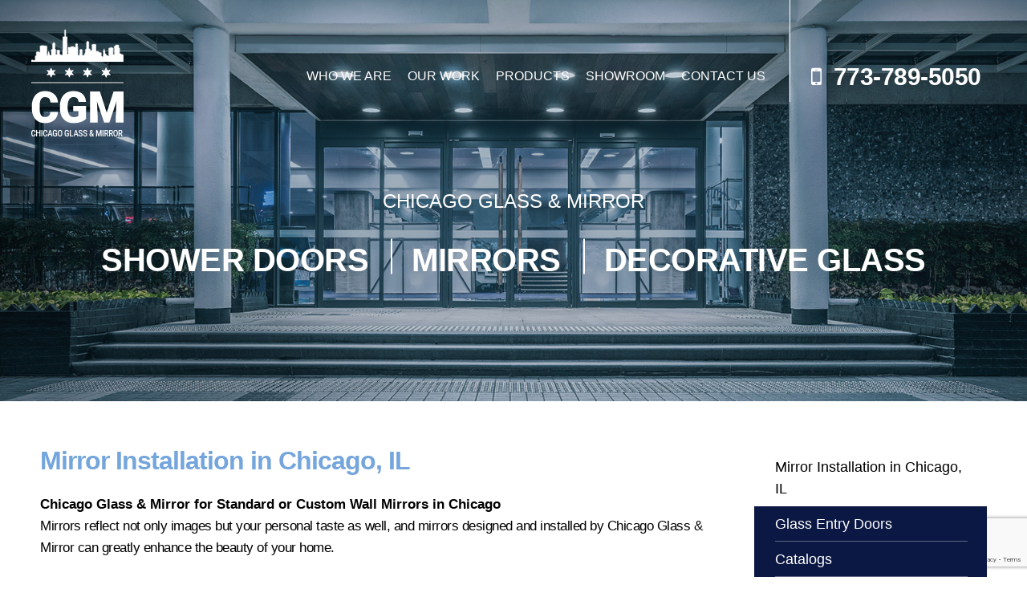

--- FILE ---
content_type: text/html; charset=UTF-8
request_url: https://chicagoglassandmirror.com/products/mirrors
body_size: 49630
content:

<!DOCTYPE html>
<html lang="en-US">
    <head>
<script async src="https://www.googletagmanager.com/gtag/js?id=G-09HFXR170K"></script>

<script>
window.dataLayer = window.dataLayer || [];
function gtag(){dataLayer.push(arguments);}
gtag('js', new Date());

gtag('config', 'G-09HFXR170K');
</script>
		<!-- Google tag (gtag.js) -->
<script async src="https://www.googletagmanager.com/gtag/js?id=AW-981841296"></script>
<script>
  window.dataLayer = window.dataLayer || [];
  function gtag(){dataLayer.push(arguments);}
  gtag('js', new Date());

  gtag('config', 'AW-981841296');
</script>
        <title>Mirror Design and Installation by Chicago Glass &amp; Mirror</title>
        <meta charset="UTF-8">
        <meta name="viewport" content="width=device-width">
        <meta name="designer" content="click5 Interactive LLC - www.click5interactive.com">
        <link rel="stylesheet" type="text/css" href="https://chicagoglassandmirror.com/wp-content/themes/click5-wp/css/font-awesome.min.css">
        <link rel="stylesheet" type="text/css" href="https://chicagoglassandmirror.com/wp-content/themes/click5-wp/css/reset.css">
        <link rel="stylesheet" type="text/css" href="https://chicagoglassandmirror.com/wp-content/themes/click5-wp/css/fonts.css">
        <link rel="stylesheet" type="text/css" href="https://chicagoglassandmirror.com/wp-content/themes/click5-wp/css/slicknav.css">
        <link rel="stylesheet" type="text/css" href="https://chicagoglassandmirror.com/wp-content/themes/click5-wp/css/owl.carousel.min.css">
        <link rel="stylesheet" type="text/css" href="https://chicagoglassandmirror.com/wp-content/themes/click5-wp/style.css">
        <link rel="stylesheet" type="text/css" href="https://chicagoglassandmirror.com/wp-content/themes/click5-wp/responsive.css">
        <link rel="shortcut icon" href="https://chicagoglassandmirror.com/wp-content/themes/click5-wp/images/fav/favicon.png" type="image/x-icon">
        <link rel="apple-touch-icon" sizes="114x114" href="https://chicagoglassandmirror.com/wp-content/themes/click5-wp/images/fav/apple-touch-icon-iphone-retina.png">
        <link rel="apple-touch-icon" sizes="72x72" href="https://chicagoglassandmirror.com/wp-content/themes/click5-wp/images/fav/apple-touch-icon-ipad.png">
        <link rel="apple-touch-icon" sizes="57x57" href="https://chicagoglassandmirror.com/wp-content/themes/click5-wp/images/fav/apple-touch-icon-iphone.png">
        <link rel="pingback" href="https://chicagoglassandmirror.com/xmlrpc.php">
        <script type="text/javascript" src="//ajax.googleapis.com/ajax/libs/jquery/1.12.3/jquery.min.js"></script>
        <script type="text/javascript" src="https://chicagoglassandmirror.com/wp-content/themes/click5-wp/js/jquery.slicknav.js"></script>
        <script type="text/javascript" src="https://chicagoglassandmirror.com/wp-content/themes/click5-wp/js/jquery.cycle2.min.js"></script>
        <script type="text/javascript" src="https://chicagoglassandmirror.com/wp-content/themes/click5-wp/js/jquery.cycle2.swipe.min.js"></script>
        <script type="text/javascript" src="https://chicagoglassandmirror.com/wp-content/themes/click5-wp/js/owl.carousel.min.js"></script>
        <script type="text/javascript" src="https://chicagoglassandmirror.com/wp-content/themes/click5-wp/js/classie.js"></script>
        <script type="text/javascript" src="https://chicagoglassandmirror.com/wp-content/themes/click5-wp/js/global.js"></script>
		
<!-- Global site tag (gtag.js) - Google Analytics -->
<script async src="https://www.googletagmanager.com/gtag/js?id=UA-34146633-22"></script>
<script>
  window.dataLayer = window.dataLayer || [];
  function gtag(){dataLayer.push(arguments);}
  gtag('js', new Date());

  gtag('config', 'UA-34146633-22');
  gtag('config', 'AW-981841296');
</script>
        <meta name='robots' content='index, follow, max-image-preview:large, max-snippet:-1, max-video-preview:-1' />

	<!-- This site is optimized with the Yoast SEO plugin v21.6 - https://yoast.com/wordpress/plugins/seo/ -->
	<meta name="description" content="Chicago Glass &amp; Mirror can provide a custom mirror for any room in your home. Call or contact them online or visit their showroom at 3956 N. Elson Avenue." />
	<link rel="canonical" href="https://chicagoglassandmirror.com/products/mirrors" />
	<meta property="og:locale" content="en_US" />
	<meta property="og:type" content="article" />
	<meta property="og:title" content="Mirror Design and Installation by Chicago Glass &amp; Mirror" />
	<meta property="og:description" content="Chicago Glass &amp; Mirror can provide a custom mirror for any room in your home. Call or contact them online or visit their showroom at 3956 N. Elson Avenue." />
	<meta property="og:url" content="https://chicagoglassandmirror.com/products/mirrors" />
	<meta property="og:site_name" content="Shower Doors Chicago | Mirrors | Custom Glass Chicago | Chicago Glass" />
	<meta property="article:modified_time" content="2023-08-04T10:05:45+00:00" />
	<meta name="twitter:card" content="summary_large_image" />
	<script type="application/ld+json" class="yoast-schema-graph">{"@context":"https://schema.org","@graph":[{"@type":"WebPage","@id":"https://chicagoglassandmirror.com/products/mirrors","url":"https://chicagoglassandmirror.com/products/mirrors","name":"Mirror Design and Installation by Chicago Glass & Mirror","isPartOf":{"@id":"https://chicagoglassandmirror.com/#website"},"datePublished":"2018-05-11T15:26:50+00:00","dateModified":"2023-08-04T10:05:45+00:00","description":"Chicago Glass & Mirror can provide a custom mirror for any room in your home. Call or contact them online or visit their showroom at 3956 N. Elson Avenue.","breadcrumb":{"@id":"https://chicagoglassandmirror.com/products/mirrors#breadcrumb"},"inLanguage":"en-US","potentialAction":[{"@type":"ReadAction","target":["https://chicagoglassandmirror.com/products/mirrors"]}]},{"@type":"BreadcrumbList","@id":"https://chicagoglassandmirror.com/products/mirrors#breadcrumb","itemListElement":[{"@type":"ListItem","position":1,"name":"Home","item":"https://chicagoglassandmirror.com/"},{"@type":"ListItem","position":2,"name":"Products","item":"https://chicagoglassandmirror.com/products"},{"@type":"ListItem","position":3,"name":"Mirror Installation in Chicago, IL"}]},{"@type":"WebSite","@id":"https://chicagoglassandmirror.com/#website","url":"https://chicagoglassandmirror.com/","name":"Shower Doors Chicago | Mirrors | Custom Glass Chicago | Chicago Glass","description":"","potentialAction":[{"@type":"SearchAction","target":{"@type":"EntryPoint","urlTemplate":"https://chicagoglassandmirror.com/?s={search_term_string}"},"query-input":"required name=search_term_string"}],"inLanguage":"en-US"}]}</script>
	<!-- / Yoast SEO plugin. -->


<link rel="alternate" type="application/rss+xml" title="Shower Doors Chicago | Mirrors | Custom Glass Chicago | Chicago Glass &raquo; Feed" href="https://chicagoglassandmirror.com/feed" />
<link rel="alternate" type="application/rss+xml" title="Shower Doors Chicago | Mirrors | Custom Glass Chicago | Chicago Glass &raquo; Comments Feed" href="https://chicagoglassandmirror.com/comments/feed" />
<script type="text/javascript">
window._wpemojiSettings = {"baseUrl":"https:\/\/s.w.org\/images\/core\/emoji\/14.0.0\/72x72\/","ext":".png","svgUrl":"https:\/\/s.w.org\/images\/core\/emoji\/14.0.0\/svg\/","svgExt":".svg","source":{"concatemoji":"https:\/\/chicagoglassandmirror.com\/wp-includes\/js\/wp-emoji-release.min.js?ver=6.2.2"}};
/*! This file is auto-generated */
!function(e,a,t){var n,r,o,i=a.createElement("canvas"),p=i.getContext&&i.getContext("2d");function s(e,t){p.clearRect(0,0,i.width,i.height),p.fillText(e,0,0);e=i.toDataURL();return p.clearRect(0,0,i.width,i.height),p.fillText(t,0,0),e===i.toDataURL()}function c(e){var t=a.createElement("script");t.src=e,t.defer=t.type="text/javascript",a.getElementsByTagName("head")[0].appendChild(t)}for(o=Array("flag","emoji"),t.supports={everything:!0,everythingExceptFlag:!0},r=0;r<o.length;r++)t.supports[o[r]]=function(e){if(p&&p.fillText)switch(p.textBaseline="top",p.font="600 32px Arial",e){case"flag":return s("\ud83c\udff3\ufe0f\u200d\u26a7\ufe0f","\ud83c\udff3\ufe0f\u200b\u26a7\ufe0f")?!1:!s("\ud83c\uddfa\ud83c\uddf3","\ud83c\uddfa\u200b\ud83c\uddf3")&&!s("\ud83c\udff4\udb40\udc67\udb40\udc62\udb40\udc65\udb40\udc6e\udb40\udc67\udb40\udc7f","\ud83c\udff4\u200b\udb40\udc67\u200b\udb40\udc62\u200b\udb40\udc65\u200b\udb40\udc6e\u200b\udb40\udc67\u200b\udb40\udc7f");case"emoji":return!s("\ud83e\udef1\ud83c\udffb\u200d\ud83e\udef2\ud83c\udfff","\ud83e\udef1\ud83c\udffb\u200b\ud83e\udef2\ud83c\udfff")}return!1}(o[r]),t.supports.everything=t.supports.everything&&t.supports[o[r]],"flag"!==o[r]&&(t.supports.everythingExceptFlag=t.supports.everythingExceptFlag&&t.supports[o[r]]);t.supports.everythingExceptFlag=t.supports.everythingExceptFlag&&!t.supports.flag,t.DOMReady=!1,t.readyCallback=function(){t.DOMReady=!0},t.supports.everything||(n=function(){t.readyCallback()},a.addEventListener?(a.addEventListener("DOMContentLoaded",n,!1),e.addEventListener("load",n,!1)):(e.attachEvent("onload",n),a.attachEvent("onreadystatechange",function(){"complete"===a.readyState&&t.readyCallback()})),(e=t.source||{}).concatemoji?c(e.concatemoji):e.wpemoji&&e.twemoji&&(c(e.twemoji),c(e.wpemoji)))}(window,document,window._wpemojiSettings);
</script>
<style type="text/css">
img.wp-smiley,
img.emoji {
	display: inline !important;
	border: none !important;
	box-shadow: none !important;
	height: 1em !important;
	width: 1em !important;
	margin: 0 0.07em !important;
	vertical-align: -0.1em !important;
	background: none !important;
	padding: 0 !important;
}
</style>
	<link rel='stylesheet' id='wp-block-library-css' href='https://chicagoglassandmirror.com/wp-includes/css/dist/block-library/style.min.css?ver=6.2.2' type='text/css' media='all' />
<link rel='stylesheet' id='classic-theme-styles-css' href='https://chicagoglassandmirror.com/wp-includes/css/classic-themes.min.css?ver=6.2.2' type='text/css' media='all' />
<style id='global-styles-inline-css' type='text/css'>
body{--wp--preset--color--black: #000000;--wp--preset--color--cyan-bluish-gray: #abb8c3;--wp--preset--color--white: #ffffff;--wp--preset--color--pale-pink: #f78da7;--wp--preset--color--vivid-red: #cf2e2e;--wp--preset--color--luminous-vivid-orange: #ff6900;--wp--preset--color--luminous-vivid-amber: #fcb900;--wp--preset--color--light-green-cyan: #7bdcb5;--wp--preset--color--vivid-green-cyan: #00d084;--wp--preset--color--pale-cyan-blue: #8ed1fc;--wp--preset--color--vivid-cyan-blue: #0693e3;--wp--preset--color--vivid-purple: #9b51e0;--wp--preset--gradient--vivid-cyan-blue-to-vivid-purple: linear-gradient(135deg,rgba(6,147,227,1) 0%,rgb(155,81,224) 100%);--wp--preset--gradient--light-green-cyan-to-vivid-green-cyan: linear-gradient(135deg,rgb(122,220,180) 0%,rgb(0,208,130) 100%);--wp--preset--gradient--luminous-vivid-amber-to-luminous-vivid-orange: linear-gradient(135deg,rgba(252,185,0,1) 0%,rgba(255,105,0,1) 100%);--wp--preset--gradient--luminous-vivid-orange-to-vivid-red: linear-gradient(135deg,rgba(255,105,0,1) 0%,rgb(207,46,46) 100%);--wp--preset--gradient--very-light-gray-to-cyan-bluish-gray: linear-gradient(135deg,rgb(238,238,238) 0%,rgb(169,184,195) 100%);--wp--preset--gradient--cool-to-warm-spectrum: linear-gradient(135deg,rgb(74,234,220) 0%,rgb(151,120,209) 20%,rgb(207,42,186) 40%,rgb(238,44,130) 60%,rgb(251,105,98) 80%,rgb(254,248,76) 100%);--wp--preset--gradient--blush-light-purple: linear-gradient(135deg,rgb(255,206,236) 0%,rgb(152,150,240) 100%);--wp--preset--gradient--blush-bordeaux: linear-gradient(135deg,rgb(254,205,165) 0%,rgb(254,45,45) 50%,rgb(107,0,62) 100%);--wp--preset--gradient--luminous-dusk: linear-gradient(135deg,rgb(255,203,112) 0%,rgb(199,81,192) 50%,rgb(65,88,208) 100%);--wp--preset--gradient--pale-ocean: linear-gradient(135deg,rgb(255,245,203) 0%,rgb(182,227,212) 50%,rgb(51,167,181) 100%);--wp--preset--gradient--electric-grass: linear-gradient(135deg,rgb(202,248,128) 0%,rgb(113,206,126) 100%);--wp--preset--gradient--midnight: linear-gradient(135deg,rgb(2,3,129) 0%,rgb(40,116,252) 100%);--wp--preset--duotone--dark-grayscale: url('#wp-duotone-dark-grayscale');--wp--preset--duotone--grayscale: url('#wp-duotone-grayscale');--wp--preset--duotone--purple-yellow: url('#wp-duotone-purple-yellow');--wp--preset--duotone--blue-red: url('#wp-duotone-blue-red');--wp--preset--duotone--midnight: url('#wp-duotone-midnight');--wp--preset--duotone--magenta-yellow: url('#wp-duotone-magenta-yellow');--wp--preset--duotone--purple-green: url('#wp-duotone-purple-green');--wp--preset--duotone--blue-orange: url('#wp-duotone-blue-orange');--wp--preset--font-size--small: 13px;--wp--preset--font-size--medium: 20px;--wp--preset--font-size--large: 36px;--wp--preset--font-size--x-large: 42px;--wp--preset--spacing--20: 0.44rem;--wp--preset--spacing--30: 0.67rem;--wp--preset--spacing--40: 1rem;--wp--preset--spacing--50: 1.5rem;--wp--preset--spacing--60: 2.25rem;--wp--preset--spacing--70: 3.38rem;--wp--preset--spacing--80: 5.06rem;--wp--preset--shadow--natural: 6px 6px 9px rgba(0, 0, 0, 0.2);--wp--preset--shadow--deep: 12px 12px 50px rgba(0, 0, 0, 0.4);--wp--preset--shadow--sharp: 6px 6px 0px rgba(0, 0, 0, 0.2);--wp--preset--shadow--outlined: 6px 6px 0px -3px rgba(255, 255, 255, 1), 6px 6px rgba(0, 0, 0, 1);--wp--preset--shadow--crisp: 6px 6px 0px rgba(0, 0, 0, 1);}:where(.is-layout-flex){gap: 0.5em;}body .is-layout-flow > .alignleft{float: left;margin-inline-start: 0;margin-inline-end: 2em;}body .is-layout-flow > .alignright{float: right;margin-inline-start: 2em;margin-inline-end: 0;}body .is-layout-flow > .aligncenter{margin-left: auto !important;margin-right: auto !important;}body .is-layout-constrained > .alignleft{float: left;margin-inline-start: 0;margin-inline-end: 2em;}body .is-layout-constrained > .alignright{float: right;margin-inline-start: 2em;margin-inline-end: 0;}body .is-layout-constrained > .aligncenter{margin-left: auto !important;margin-right: auto !important;}body .is-layout-constrained > :where(:not(.alignleft):not(.alignright):not(.alignfull)){max-width: var(--wp--style--global--content-size);margin-left: auto !important;margin-right: auto !important;}body .is-layout-constrained > .alignwide{max-width: var(--wp--style--global--wide-size);}body .is-layout-flex{display: flex;}body .is-layout-flex{flex-wrap: wrap;align-items: center;}body .is-layout-flex > *{margin: 0;}:where(.wp-block-columns.is-layout-flex){gap: 2em;}.has-black-color{color: var(--wp--preset--color--black) !important;}.has-cyan-bluish-gray-color{color: var(--wp--preset--color--cyan-bluish-gray) !important;}.has-white-color{color: var(--wp--preset--color--white) !important;}.has-pale-pink-color{color: var(--wp--preset--color--pale-pink) !important;}.has-vivid-red-color{color: var(--wp--preset--color--vivid-red) !important;}.has-luminous-vivid-orange-color{color: var(--wp--preset--color--luminous-vivid-orange) !important;}.has-luminous-vivid-amber-color{color: var(--wp--preset--color--luminous-vivid-amber) !important;}.has-light-green-cyan-color{color: var(--wp--preset--color--light-green-cyan) !important;}.has-vivid-green-cyan-color{color: var(--wp--preset--color--vivid-green-cyan) !important;}.has-pale-cyan-blue-color{color: var(--wp--preset--color--pale-cyan-blue) !important;}.has-vivid-cyan-blue-color{color: var(--wp--preset--color--vivid-cyan-blue) !important;}.has-vivid-purple-color{color: var(--wp--preset--color--vivid-purple) !important;}.has-black-background-color{background-color: var(--wp--preset--color--black) !important;}.has-cyan-bluish-gray-background-color{background-color: var(--wp--preset--color--cyan-bluish-gray) !important;}.has-white-background-color{background-color: var(--wp--preset--color--white) !important;}.has-pale-pink-background-color{background-color: var(--wp--preset--color--pale-pink) !important;}.has-vivid-red-background-color{background-color: var(--wp--preset--color--vivid-red) !important;}.has-luminous-vivid-orange-background-color{background-color: var(--wp--preset--color--luminous-vivid-orange) !important;}.has-luminous-vivid-amber-background-color{background-color: var(--wp--preset--color--luminous-vivid-amber) !important;}.has-light-green-cyan-background-color{background-color: var(--wp--preset--color--light-green-cyan) !important;}.has-vivid-green-cyan-background-color{background-color: var(--wp--preset--color--vivid-green-cyan) !important;}.has-pale-cyan-blue-background-color{background-color: var(--wp--preset--color--pale-cyan-blue) !important;}.has-vivid-cyan-blue-background-color{background-color: var(--wp--preset--color--vivid-cyan-blue) !important;}.has-vivid-purple-background-color{background-color: var(--wp--preset--color--vivid-purple) !important;}.has-black-border-color{border-color: var(--wp--preset--color--black) !important;}.has-cyan-bluish-gray-border-color{border-color: var(--wp--preset--color--cyan-bluish-gray) !important;}.has-white-border-color{border-color: var(--wp--preset--color--white) !important;}.has-pale-pink-border-color{border-color: var(--wp--preset--color--pale-pink) !important;}.has-vivid-red-border-color{border-color: var(--wp--preset--color--vivid-red) !important;}.has-luminous-vivid-orange-border-color{border-color: var(--wp--preset--color--luminous-vivid-orange) !important;}.has-luminous-vivid-amber-border-color{border-color: var(--wp--preset--color--luminous-vivid-amber) !important;}.has-light-green-cyan-border-color{border-color: var(--wp--preset--color--light-green-cyan) !important;}.has-vivid-green-cyan-border-color{border-color: var(--wp--preset--color--vivid-green-cyan) !important;}.has-pale-cyan-blue-border-color{border-color: var(--wp--preset--color--pale-cyan-blue) !important;}.has-vivid-cyan-blue-border-color{border-color: var(--wp--preset--color--vivid-cyan-blue) !important;}.has-vivid-purple-border-color{border-color: var(--wp--preset--color--vivid-purple) !important;}.has-vivid-cyan-blue-to-vivid-purple-gradient-background{background: var(--wp--preset--gradient--vivid-cyan-blue-to-vivid-purple) !important;}.has-light-green-cyan-to-vivid-green-cyan-gradient-background{background: var(--wp--preset--gradient--light-green-cyan-to-vivid-green-cyan) !important;}.has-luminous-vivid-amber-to-luminous-vivid-orange-gradient-background{background: var(--wp--preset--gradient--luminous-vivid-amber-to-luminous-vivid-orange) !important;}.has-luminous-vivid-orange-to-vivid-red-gradient-background{background: var(--wp--preset--gradient--luminous-vivid-orange-to-vivid-red) !important;}.has-very-light-gray-to-cyan-bluish-gray-gradient-background{background: var(--wp--preset--gradient--very-light-gray-to-cyan-bluish-gray) !important;}.has-cool-to-warm-spectrum-gradient-background{background: var(--wp--preset--gradient--cool-to-warm-spectrum) !important;}.has-blush-light-purple-gradient-background{background: var(--wp--preset--gradient--blush-light-purple) !important;}.has-blush-bordeaux-gradient-background{background: var(--wp--preset--gradient--blush-bordeaux) !important;}.has-luminous-dusk-gradient-background{background: var(--wp--preset--gradient--luminous-dusk) !important;}.has-pale-ocean-gradient-background{background: var(--wp--preset--gradient--pale-ocean) !important;}.has-electric-grass-gradient-background{background: var(--wp--preset--gradient--electric-grass) !important;}.has-midnight-gradient-background{background: var(--wp--preset--gradient--midnight) !important;}.has-small-font-size{font-size: var(--wp--preset--font-size--small) !important;}.has-medium-font-size{font-size: var(--wp--preset--font-size--medium) !important;}.has-large-font-size{font-size: var(--wp--preset--font-size--large) !important;}.has-x-large-font-size{font-size: var(--wp--preset--font-size--x-large) !important;}
.wp-block-navigation a:where(:not(.wp-element-button)){color: inherit;}
:where(.wp-block-columns.is-layout-flex){gap: 2em;}
.wp-block-pullquote{font-size: 1.5em;line-height: 1.6;}
</style>
<link rel='stylesheet' id='contact-form-7-css' href='https://chicagoglassandmirror.com/wp-content/plugins/contact-form-7/includes/css/styles.css?ver=5.8' type='text/css' media='all' />
<link rel='stylesheet' id='rs-plugin-settings-css' href='https://chicagoglassandmirror.com/wp-content/plugins/revslider/rs-plugin/css/settings.css?rev=4.5.9&#038;ver=6.2.2' type='text/css' media='all' />
<style id='rs-plugin-settings-inline-css' type='text/css'>
.tp-caption a{color:#ff7302;text-shadow:none;-webkit-transition:all 0.2s ease-out;-moz-transition:all 0.2s ease-out;-o-transition:all 0.2s ease-out;-ms-transition:all 0.2s ease-out}.tp-caption a:hover{color:#ffa902}
</style>
<link rel='stylesheet' id='fancybox-css' href='https://chicagoglassandmirror.com/wp-content/plugins/easy-fancybox/fancybox/1.5.4/jquery.fancybox.min.css?ver=6.2.2' type='text/css' media='screen' />
<script type='text/javascript' src='https://chicagoglassandmirror.com/wp-includes/js/jquery/jquery.min.js?ver=3.6.4' id='jquery-core-js'></script>
<script type='text/javascript' src='https://chicagoglassandmirror.com/wp-includes/js/jquery/jquery-migrate.min.js?ver=3.4.0' id='jquery-migrate-js'></script>
<script type='text/javascript' src='https://chicagoglassandmirror.com/wp-content/plugins/revslider/rs-plugin/js/jquery.themepunch.tools.min.js?rev=4.5.9&#038;ver=6.2.2' id='tp-tools-js'></script>
<script type='text/javascript' src='https://chicagoglassandmirror.com/wp-content/plugins/revslider/rs-plugin/js/jquery.themepunch.revolution.min.js?rev=4.5.9&#038;ver=6.2.2' id='revmin-js'></script>
<link rel="https://api.w.org/" href="https://chicagoglassandmirror.com/wp-json/" /><link rel="alternate" type="application/json" href="https://chicagoglassandmirror.com/wp-json/wp/v2/pages/137" /><link rel="EditURI" type="application/rsd+xml" title="RSD" href="https://chicagoglassandmirror.com/xmlrpc.php?rsd" />
<link rel="wlwmanifest" type="application/wlwmanifest+xml" href="https://chicagoglassandmirror.com/wp-includes/wlwmanifest.xml" />
<link rel='shortlink' href='https://chicagoglassandmirror.com/?p=137' />
<link rel="alternate" type="application/json+oembed" href="https://chicagoglassandmirror.com/wp-json/oembed/1.0/embed?url=https%3A%2F%2Fchicagoglassandmirror.com%2Fproducts%2Fmirrors" />
<link rel="alternate" type="text/xml+oembed" href="https://chicagoglassandmirror.com/wp-json/oembed/1.0/embed?url=https%3A%2F%2Fchicagoglassandmirror.com%2Fproducts%2Fmirrors&#038;format=xml" />
		<style type="text/css" id="wp-custom-css">
			.hero h2.bnrhx {
    line-height: 27px !important;
    margin: 0 0 36px !important;
    font-size: 30px !important;
    font-weight: 400;
    text-transform: uppercase;
}
h1.page-title.pgwithrows {
    line-height: 29px;
    margin: 0 0 26px;
    color: #74a5dc;
    font-size: 32px;
    letter-spacing: -1px;
}

@media only screen and (max-width: 1400px) {
  .hero h2.bnrhx {
    line-height: 27px !important;
    margin: 0 0 30px !important;
    font-size: 24px !important;
  }
}
@media only screen and (max-width: 479px) {
  .hero h2.bnrhx {
    line-height: 20px !important;
    margin: 0 0 24px !important;
    font-size: 20px !important;
  }
}		</style>
		
<script type='application/ld+json'>
{
  "@context": "http://www.schema.org",
  "@type":"LocalBusiness",
  "name": "Chicago Glass & Mirror",
  "url": "https://chicagoglassandmirror.com/",
  "image": "https://chicagoglassandmirror.com/wp-content/uploads/2019/02/logo.png",
  "priceRange": "$$",
  "address": {
    "@type": "PostalAddress",
    "streetAddress": "3956 N Elston Ave",
    "addressLocality": "Chicago",
    "addressRegion": "IL",
    "postalCode": "60618"
  },
  "geo": {
    "@type": "GeoCoordinates",
    "latitude": "41.9528669",
    "longitude": "-87.7184654"
  },
    "telephone": "773-789-5050",
    "faxNumber": "773-789-5030",
    "email": "Sales@ChicagoGlassAndMirror.com",
    "openingHours": ["Mon - Fri : By Appointment Only", "Sat : By Appointment Only"],
    "sameAs": [
        "http://www.facebook.com/pages/Chicago-Glass-and-Mirror/148118528616320",
        "https://www.instagram.com/chicagoglassandmirror/"
    ]
}
</script>
    </head>
    <body class="page-template page-template-page-rows page-template-page-rows-php page page-id-137 page-child parent-pageid-128">

        
        <div class="wrapper">

            <div class="home-kv section" id="kv">
                <header class="header section">
                    <div class="logo">
                        <a href="https://chicagoglassandmirror.com">
                            <img src="/wp-content/uploads/2019/02/logo.png" alt="Chicago Glass and Mirror">
                        </a>
                    </div>
                    <div class="top">
                        <div class="phone">
                            <p>
                                <a href="tel:7737895050">
                                    <i class="fa fa-mobile"></i>773-789-5050
                                </a>
                            </p>
                        </div>
                        <nav class="menu"><ul id="menu-main-navigation" class=""><li id="menu-item-180" class="menu-item menu-item-type-post_type menu-item-object-page menu-item-has-children menu-item-180"><a href="https://chicagoglassandmirror.com/who-we-are">Who We Are</a>
<ul class="sub-menu">
	<li id="menu-item-168" class="menu-item menu-item-type-post_type menu-item-object-page menu-item-168"><a href="https://chicagoglassandmirror.com/faqs">FAQ’s</a></li>
</ul>
</li>
<li id="menu-item-170" class="menu-item menu-item-type-post_type menu-item-object-page menu-item-170"><a href="https://chicagoglassandmirror.com/portfolio">Our Work</a></li>
<li id="menu-item-171" class="menu-item menu-item-type-post_type menu-item-object-page current-page-ancestor menu-item-has-children menu-item-171"><a href="https://chicagoglassandmirror.com/products">Products</a>
<ul class="sub-menu">
	<li id="menu-item-175" class="menu-item menu-item-type-post_type menu-item-object-page menu-item-has-children menu-item-175"><a href="https://chicagoglassandmirror.com/products/shower-doors">Shower Doors</a>
	<ul class="sub-menu">
		<li id="menu-item-176" class="menu-item menu-item-type-post_type menu-item-object-page menu-item-176"><a href="https://chicagoglassandmirror.com/products/shower-doors/frameless-shower-doors">Frameless Shower Enclosures</a></li>
		<li id="menu-item-177" class="menu-item menu-item-type-post_type menu-item-object-page menu-item-177"><a href="https://chicagoglassandmirror.com/products/shower-doors/semi-frameless-shower-doors">Semi-Frameless Shower Doors</a></li>
		<li id="menu-item-178" class="menu-item menu-item-type-post_type menu-item-object-page menu-item-178"><a href="https://chicagoglassandmirror.com/products/shower-doors/sliding-doors">Sliding Doors</a></li>
	</ul>
</li>
	<li id="menu-item-173" class="menu-item menu-item-type-post_type menu-item-object-page menu-item-173"><a href="https://chicagoglassandmirror.com/products/glass-entry-doors">Glass Entry Doors</a></li>
	<li id="menu-item-172" class="menu-item menu-item-type-post_type menu-item-object-page menu-item-172"><a href="https://chicagoglassandmirror.com/products/catalogs">Catalogs</a></li>
</ul>
</li>
<li id="menu-item-179" class="menu-item menu-item-type-post_type menu-item-object-page menu-item-179"><a href="https://chicagoglassandmirror.com/showroom">Showroom</a></li>
<li id="menu-item-167" class="menu-item menu-item-type-post_type menu-item-object-page menu-item-167"><a href="https://chicagoglassandmirror.com/contact-us">Contact Us</a></li>
</ul></nav>                    </div>
                </header>
                <div class="page-hero hero section">
                    <div class="inner">
                        <h2 class="bnrhx">
                            Chicago Glass &amp; Mirror
                        </h2>
                        <p>
                            <strong>Shower Doors</strong><span></span><strong>Mirrors</strong><span></span><strong>Decorative Glass</strong>
                        </p>
                    </div>
                </div>
            </div>

            <div id="select-nav">
                <div class="menu-main-navigation-container"><ul id="menu-mobile" class="menu"><li class="menu-item menu-item-type-post_type menu-item-object-page menu-item-has-children menu-item-180"><a href="https://chicagoglassandmirror.com/who-we-are">Who We Are</a>
<ul class="dropdown">
	<li class="menu-item menu-item-type-post_type menu-item-object-page menu-item-168"><a href="https://chicagoglassandmirror.com/faqs">FAQ’s</a></li>
</ul>
</li>
<li class="menu-item menu-item-type-post_type menu-item-object-page menu-item-170"><a href="https://chicagoglassandmirror.com/portfolio">Our Work</a></li>
<li class="menu-item menu-item-type-post_type menu-item-object-page current-page-ancestor menu-item-has-children menu-item-171"><a href="https://chicagoglassandmirror.com/products">Products</a>
<ul class="dropdown">
	<li class="menu-item menu-item-type-post_type menu-item-object-page menu-item-has-children menu-item-175"><a href="https://chicagoglassandmirror.com/products/shower-doors">Shower Doors</a>
	<ul class="dropdown">
		<li class="menu-item menu-item-type-post_type menu-item-object-page menu-item-176"><a href="https://chicagoglassandmirror.com/products/shower-doors/frameless-shower-doors">Frameless Shower Enclosures</a></li>
		<li class="menu-item menu-item-type-post_type menu-item-object-page menu-item-177"><a href="https://chicagoglassandmirror.com/products/shower-doors/semi-frameless-shower-doors">Semi-Frameless Shower Doors</a></li>
		<li class="menu-item menu-item-type-post_type menu-item-object-page menu-item-178"><a href="https://chicagoglassandmirror.com/products/shower-doors/sliding-doors">Sliding Doors</a></li>
	</ul>
</li>
	<li class="menu-item menu-item-type-post_type menu-item-object-page menu-item-173"><a href="https://chicagoglassandmirror.com/products/glass-entry-doors">Glass Entry Doors</a></li>
	<li class="menu-item menu-item-type-post_type menu-item-object-page menu-item-172"><a href="https://chicagoglassandmirror.com/products/catalogs">Catalogs</a></li>
</ul>
</li>
<li class="menu-item menu-item-type-post_type menu-item-object-page menu-item-179"><a href="https://chicagoglassandmirror.com/showroom">Showroom</a></li>
<li class="menu-item menu-item-type-post_type menu-item-object-page menu-item-167"><a href="https://chicagoglassandmirror.com/contact-us">Contact Us</a></li>
</ul></div>            </div>

<div class="main section">
    <div class="wrap">
        <div class="content">
                            <div class="entry">
                    <h1 class="page-title pgwithrows">
                        Mirror Installation in Chicago, IL                    </h1>
                    <div class="rows-box section">
                        <h2>Chicago Glass &amp; Mirror for Standard or Custom Wall Mirrors in Chicago</h2>
<p align="left">Mirrors reflect not only images but your personal taste as well, and mirrors designed and installed by Chicago Glass &amp; Mirror can greatly enhance the beauty of your home.</p>
<h2>Mirror Installation Options</h2>
<p align="left">Our designers and craftsmen at Chicago Glass &amp; Mirror work with both homeowners and contractors in providing the highest-quality mirrors for every part of the home, and we can install mirrors for:</p>
<ul>
<li>
<p align="left">Foyers and entryways</p>
</li>
<li>
<p align="left">Living rooms</p>
</li>
<li>
<p align="left">Bedrooms</p>
</li>
<li>
<p align="left">Bathrooms</p>
</li>
<li>
<p align="left">Hallways</p>
</li>
<li>
<p align="left">Home offices</p>
</li>
<li>
<p align="left">Home gyms</p>
</li>
<li>
<p align="left">And more …</p>
</li>
</ul>
<h2>Our Custom Design Work</h2>
<p align="left">Whatever your needs and design preferences in mirrors, we will be more than happy to work with you. When you contact us, we will discuss your preferences and choices in terms of:</p>
<ul>
<li>
<p align="left">Location</p>
</li>
<li>
<p align="left">Type</p>
</li>
<li>
<p align="left">Size</p>
</li>
<li>
<p align="left">Shape</p>
</li>
<li>
<p align="left">Edge</p>
</li>
</ul>
<p align="left">At Chicago Glass &amp; Mirror we have full-time designers and artisans on our staff, and they will bring your desires into reality. Whether you need a new vanity mirror for your bathroom or a full-sized mirror wall for your home gym, you can be assured that you will always be in good hands when you contact Chicago Glass &amp; Mirror.</p>
<p align="left">Below is just one example of our superb craftsmanship. We designed and installed this beautiful mirror, and while it may be hard to believe, the frame around this mirror is actually a part of the mirror itself.</p>
                                                    <ul class="rows-list">
                                                                    <li>
                                                                                <div class="image">
                                            <img src="https://chicagoglassandmirror.com/wp-content/uploads/2018/05/mirror1.jpg" alt="">
                                        </div>
                                        <div class="text">
                                            <h2>Full Width – Full Height Mirror</h2>
<p>All of our mirrors are custom cut in house — which is great for price and lead time. In this bathroom we installed a mirror that goes from wall to wall and was cut to have a large radius on the top to form to the ceiling. Stunning.</p>
                                        </div>
                                    </li>
                                                                    <li>
                                                                                <div class="image">
                                            <img src="https://chicagoglassandmirror.com/wp-content/uploads/2018/05/mirror2-1.jpg" alt="">
                                        </div>
                                        <div class="text">
                                            <h2>Why Choose Chicago Glass &amp; Mirror</h2>
<p>Of course, there are a lot of companies in the Chicago area offering mirror design and installation services, but we can think of any number of reasons why Chicago Glass &amp; Mirror should be your first choice. For starters, we’ve been doing this design and installation work for Chicago homeowners and businesses for over 20 years, and our commitment to expert craftsmanship and total customer satisfaction is unwavering.</p>
<p>When you reach out to us, we understand that you expect nothing but the highest-quality workmanship, and that is exactly what you will get every time when you hire Chicago Glass &amp; Mirror.</p>
<p>If you’re ready for the very finest mirror work that Chicagoland has to offer give us a call at 773-789-5050 or reach out to us <a href="mailto:sales@chicagoglassandmirror.com">online</a>. Or better yet, feel free to come by our showroom and facility at 3956 N. Elson Avenue in Chicago.</p>
<p>Whatever your choice, for custom glass and mirror services no one else can match, Chicago Glass &amp; Mirror is the name to remember!</p>
                                        </div>
                                    </li>
                                                            </ul>
                                            </div>
                                                        </div>
	                </div>
        
<div class="sidebar">
                    <div class="navi">
        	<ul>
            	<li class="page_item page-item-137 current_page_item"><a href="https://chicagoglassandmirror.com/products/mirrors" aria-current="page"><span class="cross"></span>Mirror Installation in Chicago, IL</a></li>
<li class="page_item page-item-141"><a href="https://chicagoglassandmirror.com/products/glass-entry-doors"><span class="cross"></span>Glass Entry Doors</a></li>
<li class="page_item page-item-143"><a href="https://chicagoglassandmirror.com/products/catalogs"><span class="cross"></span>Catalogs</a></li>
<li class="page_item page-item-148 page_item_has_children"><a href="https://chicagoglassandmirror.com/products/shower-doors"><span class="cross"></span>Shower Doors</a>
<ul class='children'>
	<li class="page_item page-item-153"><a href="https://chicagoglassandmirror.com/products/shower-doors/sliding-doors"><span class="cross"></span>Glass Shower Doors in Chicago</a></li>
	<li class="page_item page-item-158"><a href="https://chicagoglassandmirror.com/products/shower-doors/semi-frameless-shower-doors"><span class="cross"></span>Semi-Frameless Shower Doors</a></li>
	<li class="page_item page-item-161"><a href="https://chicagoglassandmirror.com/products/shower-doors/frameless-shower-doors"><span class="cross"></span>Frameless Shower Doors</a></li>
</ul>
</li>
<li class="page_item page-item-410"><a href="https://chicagoglassandmirror.com/products/commercial-glass"><span class="cross"></span>Commercial Glass</a></li>
<li class="page_item page-item-411"><a href="https://chicagoglassandmirror.com/products/specialty-glass"><span class="cross"></span>Specialty Glass</a></li>
        	</ul>
        </div>
        <div class="form">
        
<div class="wpcf7 no-js" id="wpcf7-f45-o1" lang="en-US" dir="ltr">
<div class="screen-reader-response"><p role="status" aria-live="polite" aria-atomic="true"></p> <ul></ul></div>
<form action="/products/mirrors#wpcf7-f45-o1" method="post" class="wpcf7-form init" aria-label="Contact form" novalidate="novalidate" data-status="init">
<div style="display: none;">
<input type="hidden" name="_wpcf7" value="45" />
<input type="hidden" name="_wpcf7_version" value="5.8" />
<input type="hidden" name="_wpcf7_locale" value="en_US" />
<input type="hidden" name="_wpcf7_unit_tag" value="wpcf7-f45-o1" />
<input type="hidden" name="_wpcf7_container_post" value="0" />
<input type="hidden" name="_wpcf7_posted_data_hash" value="" />
<input type="hidden" name="_wpcf7_recaptcha_response" value="" />
</div>
<p><span class="wpcf7-form-control-wrap" data-name="your-name"><input size="40" class="wpcf7-form-control wpcf7-text wpcf7-validates-as-required" aria-required="true" aria-invalid="false" placeholder="Name" value="" type="text" name="your-name" /></span><br />
<span class="wpcf7-form-control-wrap" data-name="your-company"><input size="40" class="wpcf7-form-control wpcf7-text wpcf7-validates-as-required" aria-required="true" aria-invalid="false" placeholder="Company" value="" type="text" name="your-company" /></span><br />
<span class="wpcf7-form-control-wrap" data-name="your-phone"><input size="40" class="wpcf7-form-control wpcf7-tel wpcf7-validates-as-required wpcf7-text wpcf7-validates-as-tel" aria-required="true" aria-invalid="false" placeholder="Phone" value="" type="tel" name="your-phone" /></span><br />
<span class="wpcf7-form-control-wrap" data-name="your-email"><input size="40" class="wpcf7-form-control wpcf7-email wpcf7-validates-as-required wpcf7-text wpcf7-validates-as-email" aria-required="true" aria-invalid="false" placeholder="Email" value="" type="email" name="your-email" /></span><br />
<span class="wpcf7-form-control-wrap" data-name="your-question"><textarea cols="40" rows="10" class="wpcf7-form-control wpcf7-textarea" aria-invalid="false" placeholder="Question" name="your-question"></textarea></span><br />
<input class="wpcf7-form-control wpcf7-submit has-spinner" type="submit" value="Submit" />
</p><div class="wpcf7-response-output" aria-hidden="true"></div>
</form>
</div>
    </div>
           
        <div class="contact-box">
            <h3>
                Chicago Glass & Mirror
            </h3>
            <p>
                3956 N Elson Ave<br>
                Chicago IL 60618
            </p>
            <a class="phone" href="tel:7737895050">
                773.789.5050
            </a>
            <a href="tel:7737895030">
                Fax: 773.789.5030
            </a>
            <a class="mail" href="mailto:sales@chcagoglassandmirror.com">
                sales@chicagoglassandmirror.com
            </a>
        </div>

	
    </div>    </div>
</div>

<div class="reviews section">
    <div class="wrap">
        <div class="inner">
                            <div class="slider section" id="reviews">
                    <ul class="slider-nav"></ul>
                                            <div class="slide">
                            <h4>Fantastic Job!</h4>
<p>Chicago glass and mirrors did a Fantastic job with the installation of my bathtub glass enclosure. I was very happy with the whole process and I can safely say that I would recommend this company to anyone who wants to experience professional and quality work.</p>
                            <p class="author">
                                <span>~ Tim M.</span> Glenview, IL                            </p>
                        </div>
                                            <div class="slide">
                            <h4>Amazing!</h4>
<p>We&#8217;re moving into a new home and discovered that we needed a glass door for a guest bathroom.  Chicago Glass &amp; Mirror was amazing: from our initial meeting at the store with Simon &amp; Frank B, through the installation with Jason &amp; Francisco who were all professional, competent and knowledgeable.  They were fast and affordable, and I recommend them to anyone who needs their products.</p>
                            <p class="author">
                                <span>~ John g.</span> Chicago, IL                            </p>
                        </div>
                                            <div class="slide">
                            <h4>Great Resource!</h4>
<p>My wife and I just completed an extensive renovation of a vintage apartment . Of all the subs involved in our project, CG&amp;M brought superior consultation, materials, installation and followup. Simon was great to provide options and was timely in his scheduling, the price was exactly as quoted. AND they were on the job when they scheduled. This is a GREAT resource!</p>
                            <p class="author">
                                <span>~ Bob F.</span> Chicago, IL                            </p>
                        </div>
                                    </div>
                    </div>
    </div>
</div>

<div class="cta cta-light cta-border section">
    <div class="wrap">
        <p>
            Questions? Contact Us Today for <strong>Free Consultation</strong> <a class="btn btn-light" href="/contact-us">Contact Us Today</a>
        </p>
    </div>
</div>


    
    <footer class="footer section">
		<div class="wrap">
            <div class="footer-nav-container">
				<div class="footer-nav-item">
					<a href="/lauderdale-glass-mirror-shower-doors">Shower Doors</a>
				</div>
				<div class="footer-nav-item">
					<a href="/lauderdale-glass-mirror-custom-mirrors">Custom Mirrors</a>
				</div>
				<div class="footer-nav-item">
					<a href="/lauderdale-glass-mirror-custom-glass-design">Custom Glass Design</a>
				</div>
				<div class="footer-nav-item">
					<a href="/lauderdale-glass-mirror-custom-glass-installation-and-custom-mirror-design">Custom Glass Installation and Mirror Design</a>
				</div>
			</div>
        </div>
        <div class="wrap">
            <p class="copy">
                Copyright &copy;2026 Chicago Glass and Mirror. All rights reserved.
Site Designed by <a href="https://www.emsearchconsulting.com/" rel="nofollow" title="Contact Us">EMSC</a>
            </p>
			


            <ul class="footer-nav">
                <li>
                    <a href="https://chicagoglassandmirror.com/sitemap">
                        Site Map
                    </a>
                </li>
                <!-- <li>
                    <a href="#">
                        Disclaimer
                    </a>
                </li> -->
                <li>
                    <a href="https://chicagoglassandmirror.com/contact-us">
                        Contact Us
                    </a>
                </li>
            </ul>
        </div>
    </footer>

</div>

<script type="text/javascript">
// GA Event & Goal Tracking
document.addEventListener( 'wpcf7mailsent', function( event ) {
		gtag('event', 'generate_lead', { 
			'event_label' : 'Contact Form'
		});
}, false );
</script>
<script type='text/javascript' src='https://chicagoglassandmirror.com/wp-content/plugins/contact-form-7/includes/swv/js/index.js?ver=5.8' id='swv-js'></script>
<script type='text/javascript' id='contact-form-7-js-extra'>
/* <![CDATA[ */
var wpcf7 = {"api":{"root":"https:\/\/chicagoglassandmirror.com\/wp-json\/","namespace":"contact-form-7\/v1"}};
/* ]]> */
</script>
<script type='text/javascript' src='https://chicagoglassandmirror.com/wp-content/plugins/contact-form-7/includes/js/index.js?ver=5.8' id='contact-form-7-js'></script>
<script type='text/javascript' src='https://chicagoglassandmirror.com/wp-content/plugins/easy-fancybox/vendor/purify.min.js?ver=6.2.2' id='fancybox-purify-js'></script>
<script type='text/javascript' src='https://chicagoglassandmirror.com/wp-content/plugins/easy-fancybox/fancybox/1.5.4/jquery.fancybox.min.js?ver=6.2.2' id='jquery-fancybox-js'></script>
<script type='text/javascript' id='jquery-fancybox-js-after'>
var fb_timeout, fb_opts={'autoScale':true,'showCloseButton':true,'margin':20,'pixelRatio':'false','centerOnScroll':false,'enableEscapeButton':true,'overlayShow':true,'hideOnOverlayClick':true,'minVpHeight':320,'disableCoreLightbox':'true','enableBlockControls':'true','fancybox_openBlockControls':'true' };
if(typeof easy_fancybox_handler==='undefined'){
var easy_fancybox_handler=function(){
jQuery([".nolightbox","a.wp-block-file__button","a.pin-it-button","a[href*='pinterest.com\/pin\/create']","a[href*='facebook.com\/share']","a[href*='twitter.com\/share']"].join(',')).addClass('nofancybox');
jQuery('a.fancybox-close').on('click',function(e){e.preventDefault();jQuery.fancybox.close()});
/* IMG */
						var unlinkedImageBlocks=jQuery(".wp-block-image > img:not(.nofancybox,figure.nofancybox>img)");
						unlinkedImageBlocks.wrap(function() {
							var href = jQuery( this ).attr( "src" );
							return "<a href='" + href + "'></a>";
						});
var fb_IMG_select=jQuery('a[href*=".jpg" i]:not(.nofancybox,li.nofancybox>a,figure.nofancybox>a),area[href*=".jpg" i]:not(.nofancybox),a[href*=".jpeg" i]:not(.nofancybox,li.nofancybox>a,figure.nofancybox>a),area[href*=".jpeg" i]:not(.nofancybox),a[href*=".png" i]:not(.nofancybox,li.nofancybox>a,figure.nofancybox>a),area[href*=".png" i]:not(.nofancybox),a[href*=".webp" i]:not(.nofancybox,li.nofancybox>a,figure.nofancybox>a),area[href*=".webp" i]:not(.nofancybox)');
fb_IMG_select.addClass('fancybox image');
var fb_IMG_sections=jQuery('.gallery,.wp-block-gallery,.tiled-gallery,.wp-block-jetpack-tiled-gallery,.ngg-galleryoverview,.ngg-imagebrowser,.nextgen_pro_blog_gallery,.nextgen_pro_film,.nextgen_pro_horizontal_filmstrip,.ngg-pro-masonry-wrapper,.ngg-pro-mosaic-container,.nextgen_pro_sidescroll,.nextgen_pro_slideshow,.nextgen_pro_thumbnail_grid,.tiled-gallery');
fb_IMG_sections.each(function(){jQuery(this).find(fb_IMG_select).attr('rel','gallery-'+fb_IMG_sections.index(this));});
jQuery('a.fancybox,area.fancybox,.fancybox>a').each(function(){jQuery(this).fancybox(jQuery.extend(true,{},fb_opts,{'transition':'elastic','transitionIn':'elastic','easingIn':'easeOutBack','transitionOut':'elastic','easingOut':'easeInBack','opacity':false,'hideOnContentClick':false,'titleShow':true,'titlePosition':'over','titleFromAlt':true,'showNavArrows':true,'enableKeyboardNav':true,'cyclic':false,'mouseWheel':'true'}))});
};};
var easy_fancybox_auto=function(){setTimeout(function(){jQuery('a#fancybox-auto,#fancybox-auto>a').first().trigger('click')},1000);};
jQuery(easy_fancybox_handler);jQuery(document).on('post-load',easy_fancybox_handler);
jQuery(easy_fancybox_auto);
</script>
<script type='text/javascript' src='https://chicagoglassandmirror.com/wp-content/plugins/easy-fancybox/vendor/jquery.easing.min.js?ver=1.4.1' id='jquery-easing-js'></script>
<script type='text/javascript' src='https://chicagoglassandmirror.com/wp-content/plugins/easy-fancybox/vendor/jquery.mousewheel.min.js?ver=3.1.13' id='jquery-mousewheel-js'></script>
<script type='text/javascript' src='https://www.google.com/recaptcha/api.js?render=6LcaJ74UAAAAABQ8hFxU1wuaHSnj8Fv3YkLfo_YG&#038;ver=3.0' id='google-recaptcha-js'></script>
<script type='text/javascript' src='https://chicagoglassandmirror.com/wp-includes/js/dist/vendor/wp-polyfill-inert.min.js?ver=3.1.2' id='wp-polyfill-inert-js'></script>
<script type='text/javascript' src='https://chicagoglassandmirror.com/wp-includes/js/dist/vendor/regenerator-runtime.min.js?ver=0.13.11' id='regenerator-runtime-js'></script>
<script type='text/javascript' src='https://chicagoglassandmirror.com/wp-includes/js/dist/vendor/wp-polyfill.min.js?ver=3.15.0' id='wp-polyfill-js'></script>
<script type='text/javascript' id='wpcf7-recaptcha-js-extra'>
/* <![CDATA[ */
var wpcf7_recaptcha = {"sitekey":"6LcaJ74UAAAAABQ8hFxU1wuaHSnj8Fv3YkLfo_YG","actions":{"homepage":"homepage","contactform":"contactform"}};
/* ]]> */
</script>
<script type='text/javascript' src='https://chicagoglassandmirror.com/wp-content/plugins/contact-form-7/modules/recaptcha/index.js?ver=5.8' id='wpcf7-recaptcha-js'></script>



</body>
</html>


--- FILE ---
content_type: text/html; charset=utf-8
request_url: https://www.google.com/recaptcha/api2/anchor?ar=1&k=6LcaJ74UAAAAABQ8hFxU1wuaHSnj8Fv3YkLfo_YG&co=aHR0cHM6Ly9jaGljYWdvZ2xhc3NhbmRtaXJyb3IuY29tOjQ0Mw..&hl=en&v=PoyoqOPhxBO7pBk68S4YbpHZ&size=invisible&anchor-ms=20000&execute-ms=30000&cb=hsuu56uqxmak
body_size: 48753
content:
<!DOCTYPE HTML><html dir="ltr" lang="en"><head><meta http-equiv="Content-Type" content="text/html; charset=UTF-8">
<meta http-equiv="X-UA-Compatible" content="IE=edge">
<title>reCAPTCHA</title>
<style type="text/css">
/* cyrillic-ext */
@font-face {
  font-family: 'Roboto';
  font-style: normal;
  font-weight: 400;
  font-stretch: 100%;
  src: url(//fonts.gstatic.com/s/roboto/v48/KFO7CnqEu92Fr1ME7kSn66aGLdTylUAMa3GUBHMdazTgWw.woff2) format('woff2');
  unicode-range: U+0460-052F, U+1C80-1C8A, U+20B4, U+2DE0-2DFF, U+A640-A69F, U+FE2E-FE2F;
}
/* cyrillic */
@font-face {
  font-family: 'Roboto';
  font-style: normal;
  font-weight: 400;
  font-stretch: 100%;
  src: url(//fonts.gstatic.com/s/roboto/v48/KFO7CnqEu92Fr1ME7kSn66aGLdTylUAMa3iUBHMdazTgWw.woff2) format('woff2');
  unicode-range: U+0301, U+0400-045F, U+0490-0491, U+04B0-04B1, U+2116;
}
/* greek-ext */
@font-face {
  font-family: 'Roboto';
  font-style: normal;
  font-weight: 400;
  font-stretch: 100%;
  src: url(//fonts.gstatic.com/s/roboto/v48/KFO7CnqEu92Fr1ME7kSn66aGLdTylUAMa3CUBHMdazTgWw.woff2) format('woff2');
  unicode-range: U+1F00-1FFF;
}
/* greek */
@font-face {
  font-family: 'Roboto';
  font-style: normal;
  font-weight: 400;
  font-stretch: 100%;
  src: url(//fonts.gstatic.com/s/roboto/v48/KFO7CnqEu92Fr1ME7kSn66aGLdTylUAMa3-UBHMdazTgWw.woff2) format('woff2');
  unicode-range: U+0370-0377, U+037A-037F, U+0384-038A, U+038C, U+038E-03A1, U+03A3-03FF;
}
/* math */
@font-face {
  font-family: 'Roboto';
  font-style: normal;
  font-weight: 400;
  font-stretch: 100%;
  src: url(//fonts.gstatic.com/s/roboto/v48/KFO7CnqEu92Fr1ME7kSn66aGLdTylUAMawCUBHMdazTgWw.woff2) format('woff2');
  unicode-range: U+0302-0303, U+0305, U+0307-0308, U+0310, U+0312, U+0315, U+031A, U+0326-0327, U+032C, U+032F-0330, U+0332-0333, U+0338, U+033A, U+0346, U+034D, U+0391-03A1, U+03A3-03A9, U+03B1-03C9, U+03D1, U+03D5-03D6, U+03F0-03F1, U+03F4-03F5, U+2016-2017, U+2034-2038, U+203C, U+2040, U+2043, U+2047, U+2050, U+2057, U+205F, U+2070-2071, U+2074-208E, U+2090-209C, U+20D0-20DC, U+20E1, U+20E5-20EF, U+2100-2112, U+2114-2115, U+2117-2121, U+2123-214F, U+2190, U+2192, U+2194-21AE, U+21B0-21E5, U+21F1-21F2, U+21F4-2211, U+2213-2214, U+2216-22FF, U+2308-230B, U+2310, U+2319, U+231C-2321, U+2336-237A, U+237C, U+2395, U+239B-23B7, U+23D0, U+23DC-23E1, U+2474-2475, U+25AF, U+25B3, U+25B7, U+25BD, U+25C1, U+25CA, U+25CC, U+25FB, U+266D-266F, U+27C0-27FF, U+2900-2AFF, U+2B0E-2B11, U+2B30-2B4C, U+2BFE, U+3030, U+FF5B, U+FF5D, U+1D400-1D7FF, U+1EE00-1EEFF;
}
/* symbols */
@font-face {
  font-family: 'Roboto';
  font-style: normal;
  font-weight: 400;
  font-stretch: 100%;
  src: url(//fonts.gstatic.com/s/roboto/v48/KFO7CnqEu92Fr1ME7kSn66aGLdTylUAMaxKUBHMdazTgWw.woff2) format('woff2');
  unicode-range: U+0001-000C, U+000E-001F, U+007F-009F, U+20DD-20E0, U+20E2-20E4, U+2150-218F, U+2190, U+2192, U+2194-2199, U+21AF, U+21E6-21F0, U+21F3, U+2218-2219, U+2299, U+22C4-22C6, U+2300-243F, U+2440-244A, U+2460-24FF, U+25A0-27BF, U+2800-28FF, U+2921-2922, U+2981, U+29BF, U+29EB, U+2B00-2BFF, U+4DC0-4DFF, U+FFF9-FFFB, U+10140-1018E, U+10190-1019C, U+101A0, U+101D0-101FD, U+102E0-102FB, U+10E60-10E7E, U+1D2C0-1D2D3, U+1D2E0-1D37F, U+1F000-1F0FF, U+1F100-1F1AD, U+1F1E6-1F1FF, U+1F30D-1F30F, U+1F315, U+1F31C, U+1F31E, U+1F320-1F32C, U+1F336, U+1F378, U+1F37D, U+1F382, U+1F393-1F39F, U+1F3A7-1F3A8, U+1F3AC-1F3AF, U+1F3C2, U+1F3C4-1F3C6, U+1F3CA-1F3CE, U+1F3D4-1F3E0, U+1F3ED, U+1F3F1-1F3F3, U+1F3F5-1F3F7, U+1F408, U+1F415, U+1F41F, U+1F426, U+1F43F, U+1F441-1F442, U+1F444, U+1F446-1F449, U+1F44C-1F44E, U+1F453, U+1F46A, U+1F47D, U+1F4A3, U+1F4B0, U+1F4B3, U+1F4B9, U+1F4BB, U+1F4BF, U+1F4C8-1F4CB, U+1F4D6, U+1F4DA, U+1F4DF, U+1F4E3-1F4E6, U+1F4EA-1F4ED, U+1F4F7, U+1F4F9-1F4FB, U+1F4FD-1F4FE, U+1F503, U+1F507-1F50B, U+1F50D, U+1F512-1F513, U+1F53E-1F54A, U+1F54F-1F5FA, U+1F610, U+1F650-1F67F, U+1F687, U+1F68D, U+1F691, U+1F694, U+1F698, U+1F6AD, U+1F6B2, U+1F6B9-1F6BA, U+1F6BC, U+1F6C6-1F6CF, U+1F6D3-1F6D7, U+1F6E0-1F6EA, U+1F6F0-1F6F3, U+1F6F7-1F6FC, U+1F700-1F7FF, U+1F800-1F80B, U+1F810-1F847, U+1F850-1F859, U+1F860-1F887, U+1F890-1F8AD, U+1F8B0-1F8BB, U+1F8C0-1F8C1, U+1F900-1F90B, U+1F93B, U+1F946, U+1F984, U+1F996, U+1F9E9, U+1FA00-1FA6F, U+1FA70-1FA7C, U+1FA80-1FA89, U+1FA8F-1FAC6, U+1FACE-1FADC, U+1FADF-1FAE9, U+1FAF0-1FAF8, U+1FB00-1FBFF;
}
/* vietnamese */
@font-face {
  font-family: 'Roboto';
  font-style: normal;
  font-weight: 400;
  font-stretch: 100%;
  src: url(//fonts.gstatic.com/s/roboto/v48/KFO7CnqEu92Fr1ME7kSn66aGLdTylUAMa3OUBHMdazTgWw.woff2) format('woff2');
  unicode-range: U+0102-0103, U+0110-0111, U+0128-0129, U+0168-0169, U+01A0-01A1, U+01AF-01B0, U+0300-0301, U+0303-0304, U+0308-0309, U+0323, U+0329, U+1EA0-1EF9, U+20AB;
}
/* latin-ext */
@font-face {
  font-family: 'Roboto';
  font-style: normal;
  font-weight: 400;
  font-stretch: 100%;
  src: url(//fonts.gstatic.com/s/roboto/v48/KFO7CnqEu92Fr1ME7kSn66aGLdTylUAMa3KUBHMdazTgWw.woff2) format('woff2');
  unicode-range: U+0100-02BA, U+02BD-02C5, U+02C7-02CC, U+02CE-02D7, U+02DD-02FF, U+0304, U+0308, U+0329, U+1D00-1DBF, U+1E00-1E9F, U+1EF2-1EFF, U+2020, U+20A0-20AB, U+20AD-20C0, U+2113, U+2C60-2C7F, U+A720-A7FF;
}
/* latin */
@font-face {
  font-family: 'Roboto';
  font-style: normal;
  font-weight: 400;
  font-stretch: 100%;
  src: url(//fonts.gstatic.com/s/roboto/v48/KFO7CnqEu92Fr1ME7kSn66aGLdTylUAMa3yUBHMdazQ.woff2) format('woff2');
  unicode-range: U+0000-00FF, U+0131, U+0152-0153, U+02BB-02BC, U+02C6, U+02DA, U+02DC, U+0304, U+0308, U+0329, U+2000-206F, U+20AC, U+2122, U+2191, U+2193, U+2212, U+2215, U+FEFF, U+FFFD;
}
/* cyrillic-ext */
@font-face {
  font-family: 'Roboto';
  font-style: normal;
  font-weight: 500;
  font-stretch: 100%;
  src: url(//fonts.gstatic.com/s/roboto/v48/KFO7CnqEu92Fr1ME7kSn66aGLdTylUAMa3GUBHMdazTgWw.woff2) format('woff2');
  unicode-range: U+0460-052F, U+1C80-1C8A, U+20B4, U+2DE0-2DFF, U+A640-A69F, U+FE2E-FE2F;
}
/* cyrillic */
@font-face {
  font-family: 'Roboto';
  font-style: normal;
  font-weight: 500;
  font-stretch: 100%;
  src: url(//fonts.gstatic.com/s/roboto/v48/KFO7CnqEu92Fr1ME7kSn66aGLdTylUAMa3iUBHMdazTgWw.woff2) format('woff2');
  unicode-range: U+0301, U+0400-045F, U+0490-0491, U+04B0-04B1, U+2116;
}
/* greek-ext */
@font-face {
  font-family: 'Roboto';
  font-style: normal;
  font-weight: 500;
  font-stretch: 100%;
  src: url(//fonts.gstatic.com/s/roboto/v48/KFO7CnqEu92Fr1ME7kSn66aGLdTylUAMa3CUBHMdazTgWw.woff2) format('woff2');
  unicode-range: U+1F00-1FFF;
}
/* greek */
@font-face {
  font-family: 'Roboto';
  font-style: normal;
  font-weight: 500;
  font-stretch: 100%;
  src: url(//fonts.gstatic.com/s/roboto/v48/KFO7CnqEu92Fr1ME7kSn66aGLdTylUAMa3-UBHMdazTgWw.woff2) format('woff2');
  unicode-range: U+0370-0377, U+037A-037F, U+0384-038A, U+038C, U+038E-03A1, U+03A3-03FF;
}
/* math */
@font-face {
  font-family: 'Roboto';
  font-style: normal;
  font-weight: 500;
  font-stretch: 100%;
  src: url(//fonts.gstatic.com/s/roboto/v48/KFO7CnqEu92Fr1ME7kSn66aGLdTylUAMawCUBHMdazTgWw.woff2) format('woff2');
  unicode-range: U+0302-0303, U+0305, U+0307-0308, U+0310, U+0312, U+0315, U+031A, U+0326-0327, U+032C, U+032F-0330, U+0332-0333, U+0338, U+033A, U+0346, U+034D, U+0391-03A1, U+03A3-03A9, U+03B1-03C9, U+03D1, U+03D5-03D6, U+03F0-03F1, U+03F4-03F5, U+2016-2017, U+2034-2038, U+203C, U+2040, U+2043, U+2047, U+2050, U+2057, U+205F, U+2070-2071, U+2074-208E, U+2090-209C, U+20D0-20DC, U+20E1, U+20E5-20EF, U+2100-2112, U+2114-2115, U+2117-2121, U+2123-214F, U+2190, U+2192, U+2194-21AE, U+21B0-21E5, U+21F1-21F2, U+21F4-2211, U+2213-2214, U+2216-22FF, U+2308-230B, U+2310, U+2319, U+231C-2321, U+2336-237A, U+237C, U+2395, U+239B-23B7, U+23D0, U+23DC-23E1, U+2474-2475, U+25AF, U+25B3, U+25B7, U+25BD, U+25C1, U+25CA, U+25CC, U+25FB, U+266D-266F, U+27C0-27FF, U+2900-2AFF, U+2B0E-2B11, U+2B30-2B4C, U+2BFE, U+3030, U+FF5B, U+FF5D, U+1D400-1D7FF, U+1EE00-1EEFF;
}
/* symbols */
@font-face {
  font-family: 'Roboto';
  font-style: normal;
  font-weight: 500;
  font-stretch: 100%;
  src: url(//fonts.gstatic.com/s/roboto/v48/KFO7CnqEu92Fr1ME7kSn66aGLdTylUAMaxKUBHMdazTgWw.woff2) format('woff2');
  unicode-range: U+0001-000C, U+000E-001F, U+007F-009F, U+20DD-20E0, U+20E2-20E4, U+2150-218F, U+2190, U+2192, U+2194-2199, U+21AF, U+21E6-21F0, U+21F3, U+2218-2219, U+2299, U+22C4-22C6, U+2300-243F, U+2440-244A, U+2460-24FF, U+25A0-27BF, U+2800-28FF, U+2921-2922, U+2981, U+29BF, U+29EB, U+2B00-2BFF, U+4DC0-4DFF, U+FFF9-FFFB, U+10140-1018E, U+10190-1019C, U+101A0, U+101D0-101FD, U+102E0-102FB, U+10E60-10E7E, U+1D2C0-1D2D3, U+1D2E0-1D37F, U+1F000-1F0FF, U+1F100-1F1AD, U+1F1E6-1F1FF, U+1F30D-1F30F, U+1F315, U+1F31C, U+1F31E, U+1F320-1F32C, U+1F336, U+1F378, U+1F37D, U+1F382, U+1F393-1F39F, U+1F3A7-1F3A8, U+1F3AC-1F3AF, U+1F3C2, U+1F3C4-1F3C6, U+1F3CA-1F3CE, U+1F3D4-1F3E0, U+1F3ED, U+1F3F1-1F3F3, U+1F3F5-1F3F7, U+1F408, U+1F415, U+1F41F, U+1F426, U+1F43F, U+1F441-1F442, U+1F444, U+1F446-1F449, U+1F44C-1F44E, U+1F453, U+1F46A, U+1F47D, U+1F4A3, U+1F4B0, U+1F4B3, U+1F4B9, U+1F4BB, U+1F4BF, U+1F4C8-1F4CB, U+1F4D6, U+1F4DA, U+1F4DF, U+1F4E3-1F4E6, U+1F4EA-1F4ED, U+1F4F7, U+1F4F9-1F4FB, U+1F4FD-1F4FE, U+1F503, U+1F507-1F50B, U+1F50D, U+1F512-1F513, U+1F53E-1F54A, U+1F54F-1F5FA, U+1F610, U+1F650-1F67F, U+1F687, U+1F68D, U+1F691, U+1F694, U+1F698, U+1F6AD, U+1F6B2, U+1F6B9-1F6BA, U+1F6BC, U+1F6C6-1F6CF, U+1F6D3-1F6D7, U+1F6E0-1F6EA, U+1F6F0-1F6F3, U+1F6F7-1F6FC, U+1F700-1F7FF, U+1F800-1F80B, U+1F810-1F847, U+1F850-1F859, U+1F860-1F887, U+1F890-1F8AD, U+1F8B0-1F8BB, U+1F8C0-1F8C1, U+1F900-1F90B, U+1F93B, U+1F946, U+1F984, U+1F996, U+1F9E9, U+1FA00-1FA6F, U+1FA70-1FA7C, U+1FA80-1FA89, U+1FA8F-1FAC6, U+1FACE-1FADC, U+1FADF-1FAE9, U+1FAF0-1FAF8, U+1FB00-1FBFF;
}
/* vietnamese */
@font-face {
  font-family: 'Roboto';
  font-style: normal;
  font-weight: 500;
  font-stretch: 100%;
  src: url(//fonts.gstatic.com/s/roboto/v48/KFO7CnqEu92Fr1ME7kSn66aGLdTylUAMa3OUBHMdazTgWw.woff2) format('woff2');
  unicode-range: U+0102-0103, U+0110-0111, U+0128-0129, U+0168-0169, U+01A0-01A1, U+01AF-01B0, U+0300-0301, U+0303-0304, U+0308-0309, U+0323, U+0329, U+1EA0-1EF9, U+20AB;
}
/* latin-ext */
@font-face {
  font-family: 'Roboto';
  font-style: normal;
  font-weight: 500;
  font-stretch: 100%;
  src: url(//fonts.gstatic.com/s/roboto/v48/KFO7CnqEu92Fr1ME7kSn66aGLdTylUAMa3KUBHMdazTgWw.woff2) format('woff2');
  unicode-range: U+0100-02BA, U+02BD-02C5, U+02C7-02CC, U+02CE-02D7, U+02DD-02FF, U+0304, U+0308, U+0329, U+1D00-1DBF, U+1E00-1E9F, U+1EF2-1EFF, U+2020, U+20A0-20AB, U+20AD-20C0, U+2113, U+2C60-2C7F, U+A720-A7FF;
}
/* latin */
@font-face {
  font-family: 'Roboto';
  font-style: normal;
  font-weight: 500;
  font-stretch: 100%;
  src: url(//fonts.gstatic.com/s/roboto/v48/KFO7CnqEu92Fr1ME7kSn66aGLdTylUAMa3yUBHMdazQ.woff2) format('woff2');
  unicode-range: U+0000-00FF, U+0131, U+0152-0153, U+02BB-02BC, U+02C6, U+02DA, U+02DC, U+0304, U+0308, U+0329, U+2000-206F, U+20AC, U+2122, U+2191, U+2193, U+2212, U+2215, U+FEFF, U+FFFD;
}
/* cyrillic-ext */
@font-face {
  font-family: 'Roboto';
  font-style: normal;
  font-weight: 900;
  font-stretch: 100%;
  src: url(//fonts.gstatic.com/s/roboto/v48/KFO7CnqEu92Fr1ME7kSn66aGLdTylUAMa3GUBHMdazTgWw.woff2) format('woff2');
  unicode-range: U+0460-052F, U+1C80-1C8A, U+20B4, U+2DE0-2DFF, U+A640-A69F, U+FE2E-FE2F;
}
/* cyrillic */
@font-face {
  font-family: 'Roboto';
  font-style: normal;
  font-weight: 900;
  font-stretch: 100%;
  src: url(//fonts.gstatic.com/s/roboto/v48/KFO7CnqEu92Fr1ME7kSn66aGLdTylUAMa3iUBHMdazTgWw.woff2) format('woff2');
  unicode-range: U+0301, U+0400-045F, U+0490-0491, U+04B0-04B1, U+2116;
}
/* greek-ext */
@font-face {
  font-family: 'Roboto';
  font-style: normal;
  font-weight: 900;
  font-stretch: 100%;
  src: url(//fonts.gstatic.com/s/roboto/v48/KFO7CnqEu92Fr1ME7kSn66aGLdTylUAMa3CUBHMdazTgWw.woff2) format('woff2');
  unicode-range: U+1F00-1FFF;
}
/* greek */
@font-face {
  font-family: 'Roboto';
  font-style: normal;
  font-weight: 900;
  font-stretch: 100%;
  src: url(//fonts.gstatic.com/s/roboto/v48/KFO7CnqEu92Fr1ME7kSn66aGLdTylUAMa3-UBHMdazTgWw.woff2) format('woff2');
  unicode-range: U+0370-0377, U+037A-037F, U+0384-038A, U+038C, U+038E-03A1, U+03A3-03FF;
}
/* math */
@font-face {
  font-family: 'Roboto';
  font-style: normal;
  font-weight: 900;
  font-stretch: 100%;
  src: url(//fonts.gstatic.com/s/roboto/v48/KFO7CnqEu92Fr1ME7kSn66aGLdTylUAMawCUBHMdazTgWw.woff2) format('woff2');
  unicode-range: U+0302-0303, U+0305, U+0307-0308, U+0310, U+0312, U+0315, U+031A, U+0326-0327, U+032C, U+032F-0330, U+0332-0333, U+0338, U+033A, U+0346, U+034D, U+0391-03A1, U+03A3-03A9, U+03B1-03C9, U+03D1, U+03D5-03D6, U+03F0-03F1, U+03F4-03F5, U+2016-2017, U+2034-2038, U+203C, U+2040, U+2043, U+2047, U+2050, U+2057, U+205F, U+2070-2071, U+2074-208E, U+2090-209C, U+20D0-20DC, U+20E1, U+20E5-20EF, U+2100-2112, U+2114-2115, U+2117-2121, U+2123-214F, U+2190, U+2192, U+2194-21AE, U+21B0-21E5, U+21F1-21F2, U+21F4-2211, U+2213-2214, U+2216-22FF, U+2308-230B, U+2310, U+2319, U+231C-2321, U+2336-237A, U+237C, U+2395, U+239B-23B7, U+23D0, U+23DC-23E1, U+2474-2475, U+25AF, U+25B3, U+25B7, U+25BD, U+25C1, U+25CA, U+25CC, U+25FB, U+266D-266F, U+27C0-27FF, U+2900-2AFF, U+2B0E-2B11, U+2B30-2B4C, U+2BFE, U+3030, U+FF5B, U+FF5D, U+1D400-1D7FF, U+1EE00-1EEFF;
}
/* symbols */
@font-face {
  font-family: 'Roboto';
  font-style: normal;
  font-weight: 900;
  font-stretch: 100%;
  src: url(//fonts.gstatic.com/s/roboto/v48/KFO7CnqEu92Fr1ME7kSn66aGLdTylUAMaxKUBHMdazTgWw.woff2) format('woff2');
  unicode-range: U+0001-000C, U+000E-001F, U+007F-009F, U+20DD-20E0, U+20E2-20E4, U+2150-218F, U+2190, U+2192, U+2194-2199, U+21AF, U+21E6-21F0, U+21F3, U+2218-2219, U+2299, U+22C4-22C6, U+2300-243F, U+2440-244A, U+2460-24FF, U+25A0-27BF, U+2800-28FF, U+2921-2922, U+2981, U+29BF, U+29EB, U+2B00-2BFF, U+4DC0-4DFF, U+FFF9-FFFB, U+10140-1018E, U+10190-1019C, U+101A0, U+101D0-101FD, U+102E0-102FB, U+10E60-10E7E, U+1D2C0-1D2D3, U+1D2E0-1D37F, U+1F000-1F0FF, U+1F100-1F1AD, U+1F1E6-1F1FF, U+1F30D-1F30F, U+1F315, U+1F31C, U+1F31E, U+1F320-1F32C, U+1F336, U+1F378, U+1F37D, U+1F382, U+1F393-1F39F, U+1F3A7-1F3A8, U+1F3AC-1F3AF, U+1F3C2, U+1F3C4-1F3C6, U+1F3CA-1F3CE, U+1F3D4-1F3E0, U+1F3ED, U+1F3F1-1F3F3, U+1F3F5-1F3F7, U+1F408, U+1F415, U+1F41F, U+1F426, U+1F43F, U+1F441-1F442, U+1F444, U+1F446-1F449, U+1F44C-1F44E, U+1F453, U+1F46A, U+1F47D, U+1F4A3, U+1F4B0, U+1F4B3, U+1F4B9, U+1F4BB, U+1F4BF, U+1F4C8-1F4CB, U+1F4D6, U+1F4DA, U+1F4DF, U+1F4E3-1F4E6, U+1F4EA-1F4ED, U+1F4F7, U+1F4F9-1F4FB, U+1F4FD-1F4FE, U+1F503, U+1F507-1F50B, U+1F50D, U+1F512-1F513, U+1F53E-1F54A, U+1F54F-1F5FA, U+1F610, U+1F650-1F67F, U+1F687, U+1F68D, U+1F691, U+1F694, U+1F698, U+1F6AD, U+1F6B2, U+1F6B9-1F6BA, U+1F6BC, U+1F6C6-1F6CF, U+1F6D3-1F6D7, U+1F6E0-1F6EA, U+1F6F0-1F6F3, U+1F6F7-1F6FC, U+1F700-1F7FF, U+1F800-1F80B, U+1F810-1F847, U+1F850-1F859, U+1F860-1F887, U+1F890-1F8AD, U+1F8B0-1F8BB, U+1F8C0-1F8C1, U+1F900-1F90B, U+1F93B, U+1F946, U+1F984, U+1F996, U+1F9E9, U+1FA00-1FA6F, U+1FA70-1FA7C, U+1FA80-1FA89, U+1FA8F-1FAC6, U+1FACE-1FADC, U+1FADF-1FAE9, U+1FAF0-1FAF8, U+1FB00-1FBFF;
}
/* vietnamese */
@font-face {
  font-family: 'Roboto';
  font-style: normal;
  font-weight: 900;
  font-stretch: 100%;
  src: url(//fonts.gstatic.com/s/roboto/v48/KFO7CnqEu92Fr1ME7kSn66aGLdTylUAMa3OUBHMdazTgWw.woff2) format('woff2');
  unicode-range: U+0102-0103, U+0110-0111, U+0128-0129, U+0168-0169, U+01A0-01A1, U+01AF-01B0, U+0300-0301, U+0303-0304, U+0308-0309, U+0323, U+0329, U+1EA0-1EF9, U+20AB;
}
/* latin-ext */
@font-face {
  font-family: 'Roboto';
  font-style: normal;
  font-weight: 900;
  font-stretch: 100%;
  src: url(//fonts.gstatic.com/s/roboto/v48/KFO7CnqEu92Fr1ME7kSn66aGLdTylUAMa3KUBHMdazTgWw.woff2) format('woff2');
  unicode-range: U+0100-02BA, U+02BD-02C5, U+02C7-02CC, U+02CE-02D7, U+02DD-02FF, U+0304, U+0308, U+0329, U+1D00-1DBF, U+1E00-1E9F, U+1EF2-1EFF, U+2020, U+20A0-20AB, U+20AD-20C0, U+2113, U+2C60-2C7F, U+A720-A7FF;
}
/* latin */
@font-face {
  font-family: 'Roboto';
  font-style: normal;
  font-weight: 900;
  font-stretch: 100%;
  src: url(//fonts.gstatic.com/s/roboto/v48/KFO7CnqEu92Fr1ME7kSn66aGLdTylUAMa3yUBHMdazQ.woff2) format('woff2');
  unicode-range: U+0000-00FF, U+0131, U+0152-0153, U+02BB-02BC, U+02C6, U+02DA, U+02DC, U+0304, U+0308, U+0329, U+2000-206F, U+20AC, U+2122, U+2191, U+2193, U+2212, U+2215, U+FEFF, U+FFFD;
}

</style>
<link rel="stylesheet" type="text/css" href="https://www.gstatic.com/recaptcha/releases/PoyoqOPhxBO7pBk68S4YbpHZ/styles__ltr.css">
<script nonce="nFdewE26I8QPmU8w70FQZg" type="text/javascript">window['__recaptcha_api'] = 'https://www.google.com/recaptcha/api2/';</script>
<script type="text/javascript" src="https://www.gstatic.com/recaptcha/releases/PoyoqOPhxBO7pBk68S4YbpHZ/recaptcha__en.js" nonce="nFdewE26I8QPmU8w70FQZg">
      
    </script></head>
<body><div id="rc-anchor-alert" class="rc-anchor-alert"></div>
<input type="hidden" id="recaptcha-token" value="[base64]">
<script type="text/javascript" nonce="nFdewE26I8QPmU8w70FQZg">
      recaptcha.anchor.Main.init("[\x22ainput\x22,[\x22bgdata\x22,\x22\x22,\[base64]/[base64]/[base64]/[base64]/[base64]/UltsKytdPUU6KEU8MjA0OD9SW2wrK109RT4+NnwxOTI6KChFJjY0NTEyKT09NTUyOTYmJk0rMTxjLmxlbmd0aCYmKGMuY2hhckNvZGVBdChNKzEpJjY0NTEyKT09NTYzMjA/[base64]/[base64]/[base64]/[base64]/[base64]/[base64]/[base64]\x22,\[base64]\\u003d\x22,\x22w5LDmHx8w790cm7CnxxGw6RhwqtAw5IodiTCjA/[base64]/DrcKTw4jCjMOjbsOxVkbCi8KawpDCjcOYw5ZBwrnCnSs5X1F9w63DmcKiLDoqCMKpw7BVaEnCl8OtDk7Cm0JXwrEMwol4w5JoLBc+w5LDqMKgQgPDvAw+wofChg19W8Kqw6bCiMKkw7h/w4tQQsOfJlbCvSTDgkcDDsKPwpITw5jDlRhYw7ZjcMKrw6LCrsKtIjrDrH1ywonCunREwq5nZ1nDvijCusK2w4fCk0DCui7DhTFqasKywqTChMKDw7nCihs4w67DncO4bCnCt8OCw7bCosOpbAoFwq/[base64]/CjMKnwoIQwpTCk3HChjx/[base64]/AU7CpMKpcXnCrcK1a8K1dcO1wqNDacKOYVgDw4HDj2DDjgwiw78PRQ5Iw6tjwqPDok/DmQISFEV5w5HDu8KDw40Lwoc2CsKewqMvwrbCk8O2w7vDkjzDgsOIw43CtFICBS/CrcOSw7FpbMO7w6pTw7PCsQhOw7Vdd31/OMO0wp9LwoDCg8Kkw4puVcK1OcObUcK5Inx8w54Xw4/Cq8ORw6vCoWLCtFxoWGAow4rCtTUJw69YJ8KbwqB9ZsOIOTtgeFANUsKgwqrCsgsVKMKpwrZjSsOrEcKAwoDDrmsyw5/[base64]/[base64]/wp3CvMKIw4zCrTolwrrDkk7CpcOsacKAw4/Dr8KjwqrDvUoRwqx+w43CpcOhPsKrw6zCmQgEPThtZMKcwot3bQQEwr1dTMK7w5bCssOKLy/DjMKQbsKia8KsL1UCwqXCgcKLXm/Co8K2Km3CssKZYsKuw5IaVhDCrMKcwqXDoMO0c8K3w4Q2w7dmOT80AA99w5DCk8O4dUJvMsOcw6vCtcOywotkwp/Co3ZXHcOsw7RtCTjCvMK/w5nDoXvDninCn8KCwr1/eRwzw6Efw7fDn8Kew6dHw5bDoR4kwo7CqsOSKkVZw4pww7Uhw5Uowq0NCcOhw4lCaDMxOWXDrFM4HQQ/wpjCrRxwJkvCnB7Dh8KIX8OgS1DDmH1pNsO0wrvClRoBw77Dji7Cr8KyfsK9M04kWMKNwrJLw70eWsOPU8O3HgnDsMKFFU0owoLCn09SKcO6wqzCi8OVwpPDk8Kkw69ww5kTwrBaw6hkw5bClFltwqwrPSPCqMOTTsKuw4p2w6/DnGJdw7BAw6XCr1nDsiXDm8KuwpRdBcOUOcKULTXCq8KIZsKvw75vwpvDqxFzwoVZKXzDmyN7w4UvYBlHXxvCssK0w77DvMO4eWh3w4DCqk0SS8O1OxxUw4cswpDCkkXCvWPDikLDuMOVw4kMwrN/wr/CkcO5bcOIehzCk8K8wrANw6xCw70Rw4d8w4luwrhuw4I/AVRYw7kKLkcydRvCgWoRw5vDv8KEw47Ct8K2ccOwM8OYw7xJwqtDe0bCmBAtHkwHwrDDhQM1w7LDt8KYw4YIdQp3wrLCm8KfYn/CocKeL8KEAA/[base64]/CsAIKbMKEWEkXWMOFd8OPwqHDt8O3w4AEw6HCssOGdkPDsFxtwrrDpUhmYcKywpVwwrTClwrCp2J3WRUAwqnDqcOuw5dMwrkMw6rDrsKdMhPDhsKXwpEQwpUiNsOeagzCqcKlwpjChcOJwobDh0gXwr/DpDM/[base64]/wqBmdB5aO8KCFmFDw6N1TMOyw5PCosKzCcKjw73DlMKzwqrDhktOwplhwoQNw6nCisOhekTCsXTChsKRQxMRwoZpwq44GMOiRxUWwoHCqsObw7EdcAB4Z8O3GcKge8OaVBwxwqd1wqFZacO1fcOkIcOuWsOYw7Bsw6HCr8K+w5/CrHcjYMOCw50Vw63ClMKzwrcbwpxKNGdfT8Oow7g0w78ddT/[base64]/[base64]/CnsK/P2MPwp5BagbDrEHDkSfCpsK3LRdtwoDDqmzClcOAw7fDt8K8AQ8zfcOjwr7CoT7CssOWdEgFwqICw57ChlbDoFc8EcOvw4HDtcOSIkHCgsOBWg7CtsKQYz7Du8OiaU/Dgm4wOcKtGcOWwqPCl8KkwrDCslXDv8KpwodKR8OVw5F6wrXCunPCqCPDocKpGDDCki/[base64]/Cq8KATsO/[base64]/[base64]/[base64]/DjCHDqwk+LyRJwrJyZMO4w53DhE/Dr8KKwqPDviRfDsOxecKdLy3DsDHCnUNoKjzCgkhHPMKCL0jDjsKfwrF8JX7CtkjDsTvClMOKFsOcJsKnw4bCqcOwwocrARhdwrHCrcOcGcO7L0Y0w5EYw5/[base64]/[base64]/CpxHDnhjCgzrCscOFwq7Ci8ODJcO/w7UdOcOjw7VIwrx4EsOHKQPCrVg/wo7DqMKxw5fDkVjDnmXCjBxQAMOFZ8K8OR7DjsOZw6xaw6w7BG7CkCXCpcKRwr3CrcKaworDicKxwp/Ch3zCmxQsK3fChg1nw5HDjsOoAH4rPw1tw4LCl8OGw4UrQMO4XsOwUmEZwoTCt8OTwoTCmsKqQS7CpMKvw4Nzw4rDtxcoUcKZw6drAS/Ds8OpMcOSE1bDgUMmTwdoP8Obf8Krwr0eT8O6w4/CmSlHw4vDvcKHw7rDg8OdwqbCpcKrMcOFBMO2wrtqBMKhwphwGcOWworCqMKub8Kcwpc/[base64]/ChcOEQMKLwqRxwqzDkE/CkGnCuMKAf3HCvcOmRsKZw4DDjFZtJS3ClsOXYQPCsHZlw6HCo8K1Vz3Dr8OHwoAYwpEHIMKgcMKoe0bDmFTCkH8pw7laflXCnMKSw43CscOvw6HCosO3woUqwopMwp3CpMKpwrHCjcO3woV3w6vDhiXDhXcgwojDp8Ktw7TDpMOIwo/DgsKoDmzCl8KXI0MXI8KtLsK5Xy/Cj8Kjw4xsw5nClsOjwpfDqTdeacKDAsKfwo/CrMKkOwjCvwFWw7TDtsKmw67Dp8Kqwo0Fw7M4wrTDgMOgw4HDo8KqXcKjby7DscKmUsKHFmPChMOjAFTDicKYaXLDg8KJZMK/N8OEwqwDwqk2wodhw6rDgxXCtMOjbsKew4vDigjDhF8eCjbCuUUJeHLDpxjCpkvDsADDj8KTw7VKw6nCiMOBw5k/w6g+AWszwpAwC8O2bcOuD8KDwpcbw5Ysw6fCsTvDsMKqQsKCw4/CucORw4s4Rj/Cj2LDvMO2w6fDm3ovUhsGwpZOL8OOwqdBbcOWwp9mwoYLecOTOSp4wrXDv8OHNsKiwrQUOxDCil3CkSDCtCgbYj3CqVbDqsOoblQow4xiwpnCr0R1XSkLFcKwEQLCtsOAT8O4w5NBWcOkw7o9w4LDocKWw5JYwoNOw68zQ8OHw4gIGhnDnCdQw5Vhw7nDlMO+fzc/VMOtO3vDjH7CuUN4MxkywrJfwrjCqCjDowbDl3dvwqfCqmbDu0pLwo4BwqfCmHTDt8Kyw4RkOmZFGcKkw73CnMO7w7nDjsO3wr/Ctlgkc8K7w6ZVw6XDlMKZKGZXwqXDsm4tU8K4w6DCm8OnJMO8wrYwKMOSKcKIamd+w4kHGsOQw5zDmiHCn8OlWxQDaDwxw5fCvwFIwojDiyYLW8KEwpxWcMOnw7zCl2/DrcOXwo/DnnJ7dRvDl8KAaG/DpTYEPAfDpMKlw5HDmcOmw7DCoHfCjMOHMTXCm8OMwrFLwrfCoUB6w4QZFMKmfsK7wqnCusKielpAw7TDhRERTj1gScKDw4QJQ8Ohwq7CoXbDnwlKW8OlND/CpcOXwrrDpsOowqfDjQF4RgR8HHUkK8KowqoEYFjDgsK2O8KrWTDCphbCjxrCiMO1w5bCpzXDm8KSwqTCrcOjOsOOMcOELkHCpU5gdsKkw6DCmcKrwoXDjsK7wqJDw7xbw7bDs8KTfsKZwpDCmwrChMKFal3DgcOJwpEcIAvClMKkNcO+CsKYw7/CgcKYYBfCqlfCucKEw7UUwpRxw6ZlfkA9ExhvwrrCqx7Ds1tFQC5VwpQufj0oHsO4IiNXw6YZFy4dw7QZdcKfaMOafiPDkUTDlMKMwr/[base64]/w7wfQsKUwrAxw4vDisOdLCbDg8KmYUPCnkTCn8OnK8Kaw4/Co3Y8wqTCuMKiw7vDssKzw6bChGFtC8Ole2Vuw7HCs8Okwq3DrcOJwp3Di8KIwp0mw6lHU8KCw7HCoxg7aXIiw4klccKZwq3CscKGw7YtwpjCtMOSTcO3wonCtMOHUnjDnsKAwrY9w5Fqw4NbYkAFwqlwO3YpKMOgeHLDqVwXB2Epw43DgsOAL8OqWsOVw4M/[base64]/DlyvDiQLCmsKLIgxJcHQwwq4vwqtaUsKhw4RQenrDi8KRw4HCq8K6QcO0ccKiw4HDicK+w5/Dp3XCj8Odw7rCkMKqQU4TwpXCtMOdw7rDgTZIw4fDgcKHw7DCkzlKw407IsKPdxPCuMKkwoQtbcOdD2DDp1lGLG5nRsKxwocfaSPClG7CtxYzHBc+FhHDqMOxwpLDom7CiCYONipXwpkIKVoIwrTDmcKvwqBVw7Zlw7zDm8K7wqw+w4odwqbDhizCtSXCoMKjwqfDvA/Cn2TDmcO7wp4twoB0wpBZMMKWwq7DrzUofsKtw48WVsOhJMK0d8KmaVNIMMKuL8OEZ057Q3dJw7Fhw4XDiypnV8K4CEY4w6FDOGXDuDvDoMOqw7sfwqLCucOxwprCom3Cu3d/[base64]/[base64]/e8K3wq0Rw6wjw7BeaSLCnkdueUpzfkjDgHLDl8O4wpsPwoHCpcO1R8K2w7wrw63DlV/DrDrDjywvRXNkWcO9OXR3wpfCsVI1NcOKw6l0TmfDqFdjw6M+w4hnCgrDsB8Gw7zDksOJwrYqCsKNw5hXUBvDn3dVfEQBwpPCpMKXF2YQw7zCq8KBwrXCucKlEsKhwr/CgsOow5dtwrHDh8OSwplpw53CrcOWwqDCgzJvwrbCqknDhcKWOhjCswHDoEjCgCMZJsKCM0nDkz5qw6dGw45iwofDhm8XwqR0wq/Dm8Krw6l6woTDp8KdTitWBcKJcsOIOsK1w4bCrxDCvXXChgc3w6rCjmbDnBAgE8OawqTDoMKTw6DCmcKIw4LCq8OBN8KwwqvDjXHDnRvDt8KSYsKdMcKSBBd3w6TDpDfDtcOYNMKzdsKTHwo2XsO+RMOvZifDjwEfYsKxw7LCocO+w6PDpkggw6R2w7Mtw5sEwqbCrh/DmxQXw5TCmR7CkcOAITAkw6kBw5UdwodRFcOxwrNqL8KLw7bCpsKJdMKnaSRVwqrDicOGMkwvG3nDuMOow5rCmB7ClhfCv8KQYxTDlcOnwqvCswwpKsO4w7V5EHhXf8O2w4PDuhPDr38IwotXRMKjTSFWwpjDvcOUT3w/TVXDu8KVDnDChCzCncK6TcObWm06woNVUMKFwqXCrChRIMOjZsKwMUvCtMOmwpR0w6rCnnjDoMK0wpUacB4ow43Dq8KEwpFhw41xP8OXTRhewoDDhMKJIkvCrTfCoRAERsO3w6AHMcOiYSFHw7XDsl1KTsKUCsOAwqXDusKVI8O0wp/CmRXChMO5UkodcRQwZV7DniHDg8KbHsOFW8KpE37Dmz11dTRiRcOrw7AKwq/DkBARW008BMKAwoJfXjpIXwY/w6cJwq89cWVZFcKjw4ZTwroBH3hhDAheNz/[base64]/[base64]/ChMOgw4bCq8KqcwFbCUTCs8KYJUgNw6BNG0ptw5Icfhx+FcKBw5zCjA4ST8OsZMO1eMK/w7Z5w43DujNcw7XDqcK8Q8K4AcKdAcOHwpEkaRXCsUPCgsKSdMObZgXDtmkIJTl3wrZqw7DDmsKbw4N+fcOywq14w6XCtiNnwq3DoAHDl8ORKQN+woFeJU5vw5TCtH3DtcKiNMKXdAN4fcONwp/Dgh/Cn8Kmf8KQw67ClHfDoUoMAsKxP0zClcOzwoEcwrfCv0rDlAwnw6F5aXfDusOGCMOuw5/CmgdSXgl1R8KmVsOrKDfClcOlG8OPw6AfXcKawohrOcKJwq4IB3nDp8OmwojCtsOfw7d9Djt0wq/[base64]/AGvDh8KYwpYDwonCtsOXwphzNgk2GX86RcKjE8Ouw4tXTcKqw6hLwo1hwrfCmgzCpQ7Dl8KFWGIjw6LClilKw4XDgcKTw48Ww5JRCsKmwq0nFMOFw4caw5LDgMO9RcKUw6vChMOnQsKDIsKOecOOMQLCmgTChTpiw5nCkmhWElHCq8OPCsODw4NrwqwwJ8Omwq/Dm8KTSyTDvgZVw7PDsTfDvx8Mwo9Yw6TCu0k4SyoTw5nDvk1Uw4HDuMK8w4BRw6EXw6LDhMKwcSolUQvDhnNhU8OZP8OfSFTCkMOaTVd5w5XDmcO7w7fCkF/DvsKBZ3I5wqN2w4DCiWTDscOUw53ChcKnwprDj8OowqooY8OJMWRqw4RGUFkyw4kEw6nDvMOCw5BsB8OpY8OdBcKTTUrCjELDtB4jw4PCvcOteysbUn3DoAk/J0rCvcKIWm/DkSfDmFfCgXQaw4tQWRnCrsOESMKrw6/[base64]/w4bCjMKWAWnCi8KFHi9obSV2w4jDnCfDh2vDo1l4WMKgQiHCiEB+YMK5F8OKPcK7w4rDssKmAXEpw5/[base64]/J1/Cnw7ClcKNBcOHUx/DgMK8w6BFOhUMw5XCgcKJagLDjShww6nDj8KfwpvCk8KoHcKNfmUnRgYGwpkCwrw9w7d2wobCjDzDvE/Dvg5Yw6nDtnx4w6lNa2t9w7HDjjPDscKrKBVIPW7DsHLCkcKIMUnChcKgw5FgFTA5woQ3DMKgP8Kvwq1ywrUlaMOnMsKcwqkFw67DvGPCv8O9woMMSsKZw4h8WFnCmytIA8OJdcO3N8O4ccOtbS/DhSXDi0nDiHrCsWzDsMKywqtWwqYIw5XCn8K9w4rDl2lKw68DGcK6wozDj8KxwpLChAoja8KBQsK/w741OV7DisOGwpEyMMKSU8K3J0rDjcKAwrJmClVIQjHCtRXDl8KxJDLDnlsyw6LCizbDtz/Dj8KvEGrDhnrDqcOqWVc0wo8Mw7MkO8OkTFhSw6HCl1/[base64]/wrPCuE/DkGEGwrYsHMOhwobClMOqw7/CjsOeKXrDmC4Vwr/DssOHCcOaw6ofw5rDq0TChw/Di0TCgH0VTMOOZhvDgiFBw7bDmlk8w64/w4MsEh/[base64]/[base64]/CgBrCkcOkW2kjwpbCvcK4HsOsZmbCucO3w4LDtcK+w63DoUB9w4R5Wgx+w4VPSX86AnvDpsOrPmjCk0nCmHrClMOLGxbCkMKjMy/CmXDCg3lLI8OPw7LCqm/Dpw0sH0HDjDnDtcKAwqUnL2AzRsOrdsKIwonCt8OpJlbDhQXDgsOzOcOCwonDlcKYfmHDun/DhV1xwqPCs8OQCcOxeARXfWXCjMKWOsOEC8K8Mm7CicK9O8KwWx3DnA3DicKwNMKQwql/wo3CusOfw4zDjxYYHX/[base64]/Dk8KLw4TCqMKaccKFw5rDnMKaJ8OVwrDDs8Kbwr3DrTQ1B1Qnw6/DpxPCjlgtw68JExVbwo8rS8OFwq4Nwo/DlcOYA8KOHmRoZXjCg8OycgZHesKwwqgtKcKOw6PCk1YebMK4G8Odw6TDjCLDlMK2wolPL8KYwoLDtQIuwofCssOjw6Q/RXkLf8OWdVbCi3kgwqMVw63CoyrCpjrDrMK+w6gIwrLDpE/CrcKdw4TCgRHDhcKOMcOJw44Xf0/CnMKqQRgTwrpBw6HDk8Krw73DmcO1c8O4wr0HYyDDqsOuVMK4ScOleMOTwofCuSvChsK5w4jCuVpKDRAPw7lPFDrCiMKHUn9BOyIaw4h1wqrCosOvHC/CucOaGmPDgsO6w4XCmn3ChMOobcKZWsK0wqkfw5EywojDhz7CsmjDtsOWw7pmfEJ3IcKQwp3Dn1zDoMKRAzDDjyEzwp3Cp8KZwokCwrPCicOMwqPDrzPDlnQhdGHCjR0aDMKLD8Oww70PY8KvRMOtO25/w7XCiMOQPhbCk8K8wrQmXFvDv8K3w6BqwoopDMOsA8KSTAPCh0x7acKCw6/Duk1/VcOjJcO9w6wue8OLwr0UOmAMwpMWIH/[base64]/CpsKzwr/Do1tnVsKUF8OvHsKQwoFYwoDDgTLDoMO/wpECJ8K3J8KlXcKRZMKQw49ww4J2wpFbUMOawqPDp8Kdw59Mw7fDoMO3w6VCw4wDwo47w4DDqwBIw6Yyw6PDqsK3wrnCoTXCk2nCiiLDvgHDkMOkwonCi8KLwrlmAQYgR2Z1QjDCozvDu8Oow4/DjsKBX8KBw5hAFCXCumUteSXDqnZqdsOjL8KJETPDllTCrA/DiXDDqkTCk8OdEiVpwqjCs8KsKXnCrcKlU8O/wqt4woLDtcOEwqnCq8Ozw6XCssOzOMKERyXDgcKZT1RNw6bDhHrCj8KjC8OkwotYwoDCicOxw7kmwrfCpW8VOsOUw5wWL2Y/SEcOan52dMOsw4QfVyfDuU3CnQ4kBUvCosOnwoNnDndKwqNdQmVVFBJbw4RXw5MUwqovwqfCpyvDpknCuTXCmDPDlGpGCj81T3/CtRxnNMOOwr3Dk2TCvcO4eMOfKcO/[base64]/CuTHCqsKqw7/DonHDisOrXTzCrcOQwqHCt3vDui3DkR4hw4deHsOcVsOmwq7CmjvCjcO1wrN4Q8K9wrDCncKSTkAXwoXDjn3CmsKDwopVwr8zEcKaMsKiLsOLX3hGwoIkEMKJwrbClEHCmkl2woDDs8KAGcKuwrwaHsKRJToIwoAuwoV8fsOcBsKqXMOuYUJEwo/[base64]/ClyYFwpHDksKjOMObdcK6Q8Osw7zDlybCkMO8woPDrMKqe09Mw7fCr8O0wrHCjDomacOuw4/Cg0p9wpjCucObwr/DicOTw7XDlcO9HMOWwqnCvWfDpETDsRQUwolywonCpUsTwrLDoMK2w4fCsD9MG2VaA8OqZMK9D8OmVsKQESRXwooqw7Y2wp9/BxHDj1YIHsKOJ8K7w54twqXDlMKQf0DClxUsw4E7wr3CmFl4wod6w7ExNVzDnnZDP0p8w5PDgcOdNsKlNFvDlsO3woBBw6bDucOaCcKBwpp5w549M3ZWwqYIFGrCjx7ClADDglDDhDXDh0pOw4fCgz/[base64]/CpEA9w4nDoAR6G8OKw47Do3gLI8OtQmzDjMKzw7vDjMKpFcOKIcKfwqjClh3CtxhjFhDCtMKYEMKywpnCnVfDhcKXw5hHw7TCl2/Cp1PCmMKucMKfw6U+ZsKIw77DocOMwohxw7fDo07CmjxybB8ODV83csONelfClCHCuMKRwobDqcOVw4kVw7DCmDxiwoxmwpjDu8OHczQ5AcK4ecOdRsOxwpLDlMOAw67CoV/DjxBZMMOaNsKUbcKAHcORw4nDsWMywpXDkGhJwoJrw6Yuw5jCgsKMwrLDq3nClGXDoMObKQHDggPCpMOtKiNhw4drwoLDjsOxw6AFFzXCjsKbHmNKTlgTK8KswrNSwqo/[base64]/[base64]/[base64]/CsKEFxrDikXDlDwCwr4jw5jDvsOPw4PCn0NCOGR8A8KQFsOueMOjw4bDlnpFwqXDnsKsR24kJsOlH8O7w4XDucOCLkTDsMKUw4cuwoMxRiLCt8KVYAHCk0FOw47CjMO0csKjwqDCpWo2w6fDosK9LMOGKsOOwr4oKWTCnBsEZ1lNwq/CsjM4M8Kew4LCjGLDjcObwqoJERrChT/ChcOhwrB3D1t9wqkVZ1/[base64]/IS/[base64]/DqQhmw7YSZSTDt0/DisKeUEnDm3bDuXLDqcOeM14sNmkdwoRQwpUpwpNacyt/w4vCtcK7w5/DkDxRwpB6wozDkMOew4EGw7rDtcO7UXUfwph9dxx4w7TCkmR5K8Onwo/CrkkSN2TCh3VCw6LCokNjw7fCh8OyWi9lXw/DjTrCix0ZdRN5w594woV+EMOZw63DkcKjXU0DwoVRfx/ClMOGwpQpwqJ2wp/Cqn7Ct8KyBB/CtDF4fsOKWi3DuQQcYsKIw59kBn9jXsO2w6FJE8K/OsOiGGlcE3PCosO1e8OYNXjChcOjMgjCuwPCuzMkw67DpWkRfMO0wovDv3IvUT0+w5XCtsOwISEoJMOIOsKtw5rCh1/CpcO9OcOlwpRZw6/Cj8Kzw7rDmXTDqlrDm8Okw6zCom7ClTvCtMKkw64Vw4pAwqdiexI3w6fDscKrw7JuwrPCk8KiYMOqw5NuWcOawqsRLiPCoDkiwqphw787wokgwpXCq8KqO0/CqTrDlT3CqRXDvcKpwrTDjsOqZMOeXsOqRkg+w7ZCw5bDlGvDpsKYV8OiwrhTwpDDjQIxamfDiibDrxU3wpDCnCw6H2nDosKkbU94w556FMOaNF3DrTxaGsKcw6FVw5bCpsKuYE3CisKbwrxQJMO7fmjCpBI8wpZxw5p/K3UewoLDn8OmwowfAWY+HhTCocKBBsK+asO8w7FIFSUOwo8cwqjCpnUsw4zDj8OiM8OwLcKDMcKhZG/Cmy5OGWjDrsKAw69oOsODw4bDt8KjQFDCjQDDq8OVFsOnwqQNwp/CtsOBwqTCg8ONd8OawrTCpjRdacOdwqvCjcONdn/DtlBjP8O6IEpEwpDDj8Ooc0TDqngJXcO7w6dVXmZxUBjDlcO+w4lqRsOFAXvCqy7Dl8K4w69kwpIMwrTDr0rDq2QrwpfCq8KvwrhnLMKXXcOWHjHDtcKzFXwswpREClU7fW7ChMKKwqsgYkFbCsKKwrTCjlXDt8Ktw6Jmw4x7wqvDksK/XkkuBMOyJxPDvT/Dt8O4w5N1O1TCs8KbQ0/[base64]/w4HCpwdtWHjDlD/CosKsw4x4U8OKw4Aow4wKw6nDisKjEyxfwrXCuDEjWcK1ZMK5IMOcw4bDmHocPcKdw7vCn8KtLwsswoHDr8O2wqtuVcOnw7fDrxMqZ1TDnzbDksKfwo80w4nDkMKZwrrDrBbDrmfDow7DhsOhwolLw6hOAsKTwqBqdTs9XMKVCk9vCcKEwotCw7fCrzLDrHvDji/DlsKqwpLDvG/[base64]/Cr8KUwrkFdQnCiRhZJG7DoUxhwp3CgldEwonCuMKRZDXCk8O2w73CryZUCWAZwplxN3nCuVMswpbDucKDwo/DgjrCj8OCUGDCvnjCoHp2Pwc4wqkoQsOeLMKfw5DDogzDnGbDol9hcn8ZwqcoIsKpwrxKw7wqTUlTb8KNXgPCkMKSRhlcw5bDllvCrhDDhTbCpxlhWltew5l0wr/CmyLCuFPCqcOJwodNw47CglwTSz1Iw57DvmUEKxBSMgHDjMOvw7MZwp8Bw6c1b8K6PsKwwp0Fwo4QHnnDm8Kpwqtgw6TCsRsIwrA5RcK3w4bDmMKrZ8KCNlrCvsKsw5HDtgd+XXcQwrEjEcKyFMKZWQTCkMOMw6nCiMOuCMOkNmYmAVEcwo7Ct34dw4HDp3/[base64]/DkRZSw4odw5vCssOTYlEeJV/CkcKBw6bCp8K3DsO8ccOYd8OqY8KWS8OaRzbDpSh+bsO2wrXDisKpw7vCk1QfN8KbwoXDkcO/dFYkwovDi8K0P1vCjiwGVTTCjyU6NMKafCjDrB8sUmTCmMKVRTvCpUUdw69qFMO+e8KQw53DucKIwqR1wq/CngPCvsKkw4jCjngsw7rCrcKHwpAAwpF7HsOWw5sCBcOfT2A/[base64]/DugHCpXbDicK2w43Do8OOBmDDknLCuEjDhcKkBcOifVtjaFoZwqrDvSdBwqTDmMOUfMKrw6LDg04mw4B3dcK1wo4/PhRgKSvCuVTCukNzbsOIw4RDT8Oawq4vXibCvUslw4/DqsKuCMKDUcKLCcOPwpjCocKBw6tJwoNkSMOgVWHDi1Fxw5zDoi3DpCwzw4A/MMOYwr1bwp3Dk8OKwqF9QTQvwr/CkcKdXmrDl8OUZMKpw6phw5oEPcKZAMKkM8O1w4cmV8OANR/CplYQQm8Fw5TDk2QNwqzCpcK9acKucMOzwrfDuMOdO2vDnsOcAXcswoLCmcOACMKpCFvDn8KXYg3CoMK+woFkw4RVwqXDh8Kvf3htCcOheFzCvHpOBMK5PjHCqMKGwo5JSRPCrHzCmnnClRTDmxcQw6YHw5LCj37DvlBBNcKDZjAfwr7CrMKSNg/[base64]/DvcOxSmQ7TsOHA8OkWSRoVjxrwq3DvUtKwo7CkMKrwp8uw77CjcKvw7w7PXU6dMOTw4nDh0pUOcO/QTQ5IwMowo4PLMORwpDDnzZ5E0VAHsOmwqYuwoYlwozCmcKOw6EOUMKHQ8OcAHDDvsOvw4E5RcKMLApJWMOcbAXCtyoNw4k6N8K1McKtwp5YRhITVsK2JxTDnDUhXAbCu3DCnxpJacONw7XCi8KXXjgvwpIRwoNkw5dMeBofwo0Kwq7CsX/CnMKJZRctGcOvZyMkwqp6dngvET9Fah4cKcK4UMOTMMO1BQvCkhvDsWlrwqYXEB0gwqjDuMKnw7jDvcKRSlvDmgFuwppZw5kTeMOZdADCow0IfMOWX8K9w6/DvMKCCXRMMsKAF0N9w7DCjVo1ImFZe1dTYEkpRsK+dMOWwo0GKMOXC8OAAcKeD8O4EcOaIcKPKcKZw4AqwoY/ZsOOw4pPbTEbXnZ4O8K9TT1QK3dmwp3Ck8OHw6p6w6hIw5Q0wq9bOQ5jWyfDicK/w4xgWnjDvMOGWcOkw47DjsO1ZsKcHwHDnm3DrCIPwoHCo8OeagvChMOYeMKywowww4jDkgASw7NyEn5OwoLCuXvDpMOlTcKFw4nDp8Ouw4TCmQHDhsODCsOWwoBqwonCkcOSwovCgcKga8O/AVlYEsOqKyPCtQ3DgcO9bsOywpnDl8K/IAEyw5zDj8KPwoZdw5zCnSHCiMO9w6/DgMOZw4PCqsO+w50ROitYGVvDsWsNw6Mgwo1+K19cHGvDncODw5jCtn7CtcO+IgzCgQPChsK/[base64]/[base64]/w5heGSQEwq/Ck8O0WQvDhxRAdMOrD8K1HsK/[base64]/woQMGCAtwrTDrsKjWXtEwpMJwqJEw451IMOlZMOxw6LCrsK/wq/Cl8Ksw7dpwpHCgAITw7vDijnDpMKRHx7CrSzDmMOQN8KoDzQDw6wkwpJUK0fCiB5AwqA2w797IkoJbMOBLsOVGsOGFMKgw4Bnw5rCu8OcIUTCli1IwoATB8KNw47Dh0BEVmzDjxrDh0B1w7/CihcMXsOWJjDCo2/CqmRlYDbDv8OEw4xXQcKUJsKnwq9+wrwVw5Q5CXktwpPDjMKgwqLCjmtAwrzDpEERLB59PMKIwq/[base64]/DscK7w4NKw4lTDcK9Zy7DtQLDpMOiw5Nmw4QGw7plwogNc1sHVsKdRcKewqUGbXPDi3DDisOTRnw1FcOqG2pLw7Mhw6LDjMOdw7zCiMOuLMKia8OYcyHDgMKiLcKTwq/[base64]/[base64]/CtRl6OsKEwoHDnS3CukPChMK/[base64]/[base64]/CpBTDgykEQcOkGAgnw4fCgD/DjcOxDDbDkF9EwpJFwoHDqcOSwpTChMO9KDvCjknDuMKXw4rCu8KuZsOdw71LwpvCqsKKBHQJdS84A8KBwoHCrUvDrgfCtycWw545wobCj8OOM8K5PlbDik8dTcO3wqrCkB9Temt6wrjCjhh/w7tFTnvDp0LCgmINLMKHw4HDicKxw48fOXfDgsOiwpHClMOQLMOTW8OgcsKPw5LDgEbDpAzDrsO5EMKtPBvCugxmMcONw6szGMO1wrg8BMKSw5R7wrZsP8OOwoPDrsKFZBksw7XDiMK6CgrDmUHCoMOdDjrCmDlLJ1Nww6nCi27DjRrDqCknRV/DrR7CmUZyShkBw43DpMO3TlnDr2t3EEtHKMOAwpfDlglHwpk5w6Vxw6IlwrnCnMKoDy/[base64]/CisKxMT7CiMK4fcKdBEFEAiBVw7oBBDlkXMK+QsKbw57Ds8KNw6JWEsKOV8KxThlNAMORw7fDr2jCjAPCvCnDs2wqO8KiQMO8w6YCw40twrtELgfCpsO9bivDucO3csK8w5xcw4VoCsKSw7nCmsKBwovChTXDrcORw5XClcKRL2rCtlcfTMOhwq/[base64]/DhcKPw6N7G8KZwrZNworDsnpow67CoiXDi0/ChsKAw4LCiih9L8OSw5tXahXClMKpOWATw7U8PcKbQRlqYMOqwqNQB8Khw6PDsAzCnMK4w5w6w4ZBI8OYw4UHfG4+YB5aw6o2ViHDqVMJw7zDr8KPcEIhf8KzHcKmBwZNw7bDvVJ/QhhsHcKrwpvDmTgRwoF2w5d0HELDqFfCsMKZL8O+woXDnMOAw4fDqsOFMS/Cs8K2ThHCosOvwrQdwq/Dk8K/w4B9TcOtw55vwrcqwrDDolQPw5dFTsOHwpcNM8Ohw7/DtcO4w5ZmwrrDs8KUbsKWw6ALwqXCgQxaJcO+w48uw4HCs3XCkGHDljQWwpVeb3DCtyrDiB9UwprDuMONdihXw5xiBH7Ct8Ouw6jCmTLCohPDvDbCrMOFwqNQw5g8w6fCq2rCgcKzecKBw7UTZltiw4o5wphoaHpUMsKCw6VQwozDkig1wrjChWDClg3CpzJWw4/ChMOnw7zCkiJhwpE9wq1+SMOMwpnClsOAwrjChMK5NmlYwrvCm8K2Lh/[base64]/DnMOJw43CusK/wplhw68QwrB6wpnDuQ7Cj0jDsmTDg8Kcw53DlXFawqNFZcKTfMKOB8Oew4PCnsOjWcKCwrVoOVwne8KhNsKRw4EdwpQcWMK7wq1YVzt5wo1XB8K3w6orw7XDjxxnQCDCpsOcwq/CgsKhJzzDn8K1wp4TwpIcw6h4A8O8cUNBOMOaNMKNWMKHBwTDqXAaw43DnFEUw4B2wr0fw77CoUJ4M8O9wpLDgVgmw73CtGHClsKwNEzDmMKzER4iWAYCX8K/wrXDgCDCvMOSw4PCoWfCg8OWEA/Dlg9VwqhCw682w57CrsKew5tWIMK6VEvCmzDCpEnCvR/DhAIDw4LDk8KqOAc4w5Yqe8Obwp8sQsOXRF93UcOTPsO+XcOswrjCpWPCpnRgFsOSFQvCqsOQwojDhTZgwqhAOMOAEcO5wqDDuU96w7TDiFNywrPCisK8wpfCvsOcwr/CvA/Cl3dpwozCoynCjMOTCE4xworDi8KJKiXChMOYwoRFOWrDjCfCtsKRworChDMuwqzCri/Cr8Ovw5FXwoUUw7fDtjkOBMKpw5TDuWJnN8OGa8OrCQzDnsOoahjCicKBw4sewoECFx7CncKlwo8rSMOHwoI7ZsKdD8OGGsOQDxADw59Kwpdow7HDqUPDpjPCmcOCwpXCqcKsNMKSwrLCvxnDjcONAcOYUEkrPgohF8KEwqnCkwQ6w5/Ch3bCrw7DnwZwwr3CssKbw6dzF0Mgw4zCsVTDk8KJBGcNw7NKTcK0w5UQwrJSw7bDkXPDjnAYw7UgwqAPw63DrMOTwqXDmcKnwrcFM8KVwrPCgAbDjMKSZ13DpS/CkMK4AF3CtsKdYyTDnsOVwo1qESQuw7bCtWk0TsOODcOdwoXCuQvClsK9BsK2wpDDgQFUBwzDhCjDpcKFw6tHwqfCiMOzwrvDsDnDuMKZw5vCtQwmwoLCvAfDq8KEH009OR3Dt8O8KCTDvMKnwqg0wo3CuhUKw7B+w7PDjwTCpMOmwr/[base64]/CownCljrDmmHDuFcPQHcLbwrCk8KkbEEkw5jClsKowqUme8OnwrB1fivCpF4Jw5TCn8OEw7HDo1MkVRHCj2tNwogIP8O4wqfCpRPDvMOqwr4tw6saw455w7I/w6jCoMOlw7rDu8OnLsKgw48TwpPCniQnLsOYXcKtw5LDqsO+w5rDtsK1O8KAw5rChgF0wpFZw4RdYhnDkXbDuh8/[base64]/Dl20ywqrCusOMW0AHw5HClsO/[base64]/[base64]/DqMOFwp/CrcKqwrJYwqnDtBw3cmHDhxLDugogaiLDvSUBwr7CnVFXOMODIyFDI8K9w5rDrcOuw7LCnxwLcsOhAMOpMsKHw7gJD8KNX8K6wqTDl0zCosOSwotBw4PCqjotVnvCkcOIwqp6Gzh/w7ZgwrcDY8KNw4bCsWYOw6A+CQ7DkMO7w44Xw5vChsKZQcO9dClfDS5FXsOIwqfCp8KwTTB/w6IDw7rDr8Ozw7cPw7zDsAUGw6vCrzfCrUnCq8K+woVTwqLDk8Orwq8Aw6PDs8Ocw7PDlcOeXMOvDXzDjhILwrjCm8KBw5Fbwr/DmsOFw5EEGTLDh8Ocw4kVwotkwpHCvidOw70WwrbDtUM3wrYHPkPCtsKBw4IAFy1QwqbChsOdS1hTFsOZw7BGw4EfVCYLNcO/[base64]/EUdrwpfCmsO3w4rDicKeJ3DCuhc7LcOALcKeM8OowpZsGQPDn8Ocw6HDg8O5wpvCisKsw5YAEMKBwqjDn8OzcADCu8KLIsOWw6JhwoHCncKMwqtiHMOxR8K8wq8Pwq/CksKbZWLDj8Kcw4LDuGkjwpIcBcKewrlve1PDq8KXXGhlw5PCg3I9wq7DnnDCnA7CjDLClSJ4wovCtcKGwrXCvMOUw7g3GMOqP8KMXMKeF2/Cl8K6KntowonDmThgwqQBOhYCIW83w7zChsOMwrvDhMKuwqJ+w5wObxkAwptCSw/CvcO4w77Du8OAw4HDuA/DlUEIw4XDoMOJB8OJOgbDtw3CmnzCucKyGFwDbzbCmwTDv8O2w4cvT31vw53DjSVGX1rCrU/DmA0KdT/Ch8KhWsO6SRFBwrVlDcK8w6A0SCIRRMOqw5LDuMK4IjF9w5LDkcK4OXIrWcOmCcOSaXvCkHAJwoTDpMKdwptTdQ\\u003d\\u003d\x22],null,[\x22conf\x22,null,\x226LcaJ74UAAAAABQ8hFxU1wuaHSnj8Fv3YkLfo_YG\x22,0,null,null,null,0,[21,125,63,73,95,87,41,43,42,83,102,105,109,121],[1017145,739],0,null,null,null,null,0,null,0,null,700,1,null,0,\[base64]/76lBhnEnQkZnOKMAhk\\u003d\x22,0,0,null,null,1,null,0,1,null,null,null,0],\x22https://chicagoglassandmirror.com:443\x22,null,[3,1,1],null,null,null,1,3600,[\x22https://www.google.com/intl/en/policies/privacy/\x22,\x22https://www.google.com/intl/en/policies/terms/\x22],\x22Q8F3ma0JjOe0ad1GQAiJD4d/bIjiTH72hHaqGLsOyGw\\u003d\x22,1,0,null,1,1768799776550,0,0,[142,89,181],null,[181,171,240,189],\x22RC-xPjcwYU1d_Gyvw\x22,null,null,null,null,null,\x220dAFcWeA6QdaI0FBeRnYapSLHznYTELRUPHST_eb2XaDhh-6HIUl_6RkCO-H5lWKNMAGO211dGZnM9oNxN-f8y3QX_1IROMW1yMg\x22,1768882576343]");
    </script></body></html>

--- FILE ---
content_type: text/css
request_url: https://chicagoglassandmirror.com/wp-content/themes/click5-wp/css/fonts.css
body_size: 2344
content:
@font-face {
    font-family: 'GothamNarrow';
    src: url('../fonts/GothamNarrow-Black.eot?#iefix') format('embedded-opentype'),  
         url('../fonts/GothamNarrow-Black.otf') format('opentype'),
         url('../fonts/GothamNarrow-Black.woff') format('woff'), 
         url('../fonts/GothamNarrow-Black.ttf') format('truetype'), 
         url('../fonts/GothamNarrow-Black.svg#GothamNarrow-Black') format('svg');
    font-weight: 900;
    font-style: normal;
  }
  
  @font-face {
    font-family: 'GothamNarrow';
    src: url('../fonts/GothamNarrow-Bold.eot?#iefix') format('embedded-opentype'),  
         url('../fonts/GothamNarrow-Bold.otf') format('opentype'),
         url('../fonts/GothamNarrow-Bold.woff') format('woff'), 
         url('../fonts/GothamNarrow-Bold.ttf') format('truetype'), 
         url('../fonts/GothamNarrow-Bold.svg#GothamNarrow-Bold') format('svg');
    font-weight: 700;
    font-style: normal;
  }

  @font-face {
    font-family: 'GothamNarrow';
    src: url('../fonts/GothamNarrow-Medium.eot?#iefix') format('embedded-opentype'),  
         url('../fonts/GothamNarrow-Medium.otf') format('opentype'),
       url('../fonts/GothamNarrow-Medium.woff') format('woff'), 
         url('../fonts/GothamNarrow-Medium.ttf') format('truetype'), 
         url('../fonts/GothamNarrow-Medium.svg#GothamNarrow-Medium') format('svg');
    font-weight: 500;
    font-style: normal;
  }
  
  @font-face {
    font-family: 'GothamNarrow';
    src: url('../fonts/GothamNarrow-Book.eot?#iefix') format('embedded-opentype'),  
         url('../fonts/GothamNarrow-Book.otf') format('opentype'),
         url('../fonts/GothamNarrow-Book.woff') format('woff'), 
         url('../fonts/GothamNarrow-Book.ttf') format('truetype'), 
         url('../fonts/GothamNarrow-Book.svg#GothamNarrow-Book') format('svg');
    font-weight: 400;
    font-style: normal;
  }
  
  @font-face {
    font-family: 'GothamNarrow';
    src: url('../fonts/GothamNarrow-Light.eot?#iefix') format('embedded-opentype'),  
         url('../fonts/GothamNarrow-Light.otf') format('opentype'),
         url('../fonts/GothamNarrow-Light.woff') format('woff'), 
         url('../fonts/GothamNarrow-Light.ttf') format('truetype'), 
         url('../fonts/GothamNarrow-Light.svg#GothamNarrow-Light') format('svg');
    font-weight: 300;
    font-style: normal;
  }

--- FILE ---
content_type: text/css
request_url: https://chicagoglassandmirror.com/wp-content/themes/click5-wp/css/slicknav.css
body_size: 2749
content:
/*!
 * SlickNav Responsive Mobile Menu v1.0.3
 * (c) 2015 Josh Cope
 * licensed under MIT
 */
.slicknav_btn {
  position: relative;
  display: block;
  vertical-align: middle;
  float: right;
  padding: 45px 15px;
  line-height: 1.125em;
  cursor: pointer; }
  .slicknav_btn .slicknav_icon-bar + .slicknav_icon-bar {
    margin-top: 0.188em; }

.slicknav_menu {
  *zoom: 1; }
  .slicknav_menu .slicknav_menutxt {
    display: none;
    line-height: 1.188em;
    float: left; }
  .slicknav_menu .slicknav_icon {
    float: left;
    margin:0; }
  .slicknav_menu .slicknav_no-text {
    margin: 0; }
  .slicknav_menu .slicknav_icon-bar {
    display: block;
    width: 30px;
    height: 3px;
  }
  .slicknav_menu:before {
    content: " ";
    display: table; }
  .slicknav_menu:after {
    content: " ";
    display: table;
    clear: both; }

.slicknav_nav {
  clear: both; }
  .slicknav_nav ul {
    display: block; }
  .slicknav_nav li {
    display: block;
	 padding: 0px; }
  .slicknav_nav .slicknav_arrow {
    font-size: 0.8em;
    margin: 0 0 0 0.4em; }
  .slicknav_nav .slicknav_item {
    cursor: pointer; }
    .slicknav_nav .slicknav_item a {
      display: inline; }
  .slicknav_nav .slicknav_row {
    display: block; }
  .slicknav_nav a {
    display: block; }
  .slicknav_nav .slicknav_parent-link a {
    display: inline; }

.slicknav_brand {
  float: left; }

.slicknav_menu {
  font-size: 20px;
  box-sizing: border-box;
  background: #fff;
  padding: 0px; }
  
.slicknav_menu * {
    box-sizing: border-box; }
	
.slicknav_menu .slicknav_menutxt {
    color: #fff;
    font-weight: bold;
}
.slicknav_menu .slicknav_icon-bar {
    background-color: #fff; 
}

.slicknav_btn {
  text-decoration: none;
  background-color: #91c553; }

.slicknav_nav {
  color: #fff;
  margin: 0;
  padding: 0;
  font-size: 0.875em;
  list-style: none;
  overflow: hidden;
  background-color:#91c553; 
   }
  .slicknav_nav ul {
    list-style: none;
    overflow: hidden;
    padding: 0;
    margin: 0 0 0 20px; 
	background-color:#91c553; }
  .slicknav_nav .slicknav_row {
    padding: 10px 10px;
	
    }
    .slicknav_nav .slicknav_row:hover {
      background-color:#698f33;
      color: #fff; }
.slicknav_nav a {
    padding: 10px 10px;
    text-decoration: none;
	font-size:18px;
    color: #fff;
	border-bottom:1px solid rgba(255, 255, 255, 0.5); }
    
.slicknav_nav a:hover {
      background-color:#698f33;
      color: #ff; }
  .slicknav_nav .slicknav_txtnode {
    margin-left: 15px; }
  .slicknav_nav .slicknav_item a {
    padding: 0;
    margin: 0; }
  .slicknav_nav .slicknav_parent-link a {
    padding: 0;
    margin: 0; }

.slicknav_brand {
  color: #fff;
  font-size: 18px;
  line-height: 30px;
  padding: 7px 12px;
  height: 44px; }


--- FILE ---
content_type: text/css
request_url: https://chicagoglassandmirror.com/wp-content/themes/click5-wp/style.css
body_size: 35802
content:
/*
    Theme Name: click5-WP
    Theme URI: https://www.click5interactive.com/
    Description: click5 WordPress Theme
    Version: 1.0
    Author: click5 Interactive
    Author URI: https://www.click5interactive.com/
    Tags: 1180px fixed width, two columns, widgets
*/

/* Elements */

* {
	margin: 0;
	padding: 0;
	border: 0;
	outline: 0;
	font-size: 100%;
	vertical-align: baseline;
	background: transparent;
}

*,
*:before,
*:after {
	-webkit-box-sizing: border-box;
			box-sizing: border-box;
}

body {
    line-height: 27px;
	margin: 0 auto;
	padding: 0;
	color: #000;
    font-size: 17px;
    font-weight: 300;
	font-family: 'Montserrat', sans-serif;
    background-color: #fff;
}

p,
p a {
    font-size: 17px;
    letter-spacing: -0.5px;
}

strong, b {
    font-weight: 600;
}

a {
    color: #000;
}

a,
a:before,
a:after {
	-webkit-transition: .4s ease-out;
			transition: .4s ease-out;
}

img {
    vertical-align: middle;
}

ol,
ol li,
ul,
ul li {
    float: left;
}

h1,
h2,
h3,
h4,
h5,
h6 {
	font-family: 'Montserrat', sans-serif;
	font-weight: 600;
}

/* Forms */

form {
	margin: 0 0 0 0px;
	padding: 0;
}

input,
select,
textarea {
    float: left;
    width: 100%;
    height: 50px;
    line-height: 50px;
    margin: 0 0 6px;
    padding: 0px 21px;
    color: #4d4d4d;
    font-size: 15px;
    font-family: 'Montserrat', sans-serif;
    font-weight: 300;
	letter-spacing: -0.5px;
    border: 0;
    border: solid 1px #e5e5e5;
	border-radius: 1px;
    background-color: #fff;;
    -webkit-transition: .4s ease-out;
            transition: .4s ease-out;
}

textarea {
    height: 177px;
    line-height: 21px;
    margin: 0 0 6px;
    padding: 14px 21px;
    resize: none;
}

input:focus,
textarea:focus {
    border-color: #74a5dc;
}

input[type=submit] {
    float: right;
    width: 132px;
    height: 47px;
    line-height: 47px;
    margin: 0;
    padding: 0;
    border: 0;
    color: #fff;
    font-size: 16px;
    font-family: 'Montserrat', sans-serif;
    font-weight: 700;
    text-align: center;
    text-transform: uppercase;
    letter-spacing: -0.5px;
    cursor: pointer;
	border-radius: 1px;
	background-color: #74a5dc;
}

input[type=submit]:hover,
input[type=submit]:focus {
	background-color: #091337;
}

input.error,
input.wpcf7-not-valid {
    border-color: #db3d44;
}

span.wpcf7-not-valid-tip {
    display: none !important;
}

div.wpcf7-response-output {
    float: left;
    width: 100%;
    margin: 0 0 8px !important;
    padding: 10px 20px 9px !important;
    color: #676767;
	font-size: 15px;
    font-weight: 300;
    -webkit-box-sizing: border-box;
            box-sizing: border-box;
}

::-webkit-input-placeholder {
    color: #4d4d4d;
    opacity: 1.0;
}

::-moz-placeholder {
    color: #4d4d4d;
    opacity: 1.0;
}

:-ms-input-placeholder {
    color: #4d4d4d;
    opacity: 1.0;
}

:-moz-placeholder {
    color: #4d4d4d;
    opacity: 1.0;
}

.wrap {
	position: relative;
	z-index: 10;
	width: 1180px;
	margin: 0 auto;
}

.wrap::after {
	content: ".";
	visibility: hidden;
	display: block;
	height: 0;
	clear: both;
}

.wrapper {
	float: left;
	width: 100%;
	overflow: hidden;
}

.section {
    position: relative;
    float: left;
    width: 100%;
}

.header ul {
    list-style: none;
    margin: 0;
    padding: 0;
}

.header a,
.free-call a,
.btn,
.contact a,
.footer a {
    text-decoration: none;
}

.btn {
	display: inline-block;
	height: 40px;
	line-height: 38px;
	padding: 0 35px;
	color: #0c1844;
	font-size: 16px;
	font-weight: 700;
	letter-spacing: -0.5px;
	border: solid 1px rgba(9, 19, 55, 0.25);
	border-radius: 2px;
}

.btn:hover {
	color: #fff;
	border-color: rgba(9, 19, 55, 1);
	background-color: rgba(9, 19, 55, 1);
}

.left {
	float: left;
}

.right {
	float: right;
}

/* Header */

.header {
	position: absolute;
	z-index: 1100;
	top: 0;
	right: 0;
	left: 0;
}

.logo {
	float: left;
	margin: 36px 0 0 59px;
}

.top,
.top .phone,
.top .menu {
	float: right;
}

.top .phone {
	position: relative;
	width: 329px;
	height: 127px;
	padding: 0 50px 0 46px;
	border-left: solid 1px #fff;
}

.top .phone p {
	position: absolute;
	top: 80px;
}

.top .phone p a {
	display: inline-block;
	line-height: 26px;
	color: #fff;
	font-size: 30px;
	font-weight: 700;
	/* letter-spacing: -1.5px; */
}

.top .phone p a i {
	transform-origin: center center;
}

.top .phone p a:hover i {
	animation-name: mobileshake;
	animation-duration: 0.6s;
	transform-origin: 50% 50%;
	animation-iteration-count: infinite;
	animation-timing-function: linear;
}

@keyframes mobileshake {
	0% { transform: rotate(0deg); }
	10% { transform: rotate(-7deg); }
	20% { transform: rotate(7deg); }
	30% { transform: rotate(0deg); }
	40% { transform: rotate(7deg); }
	50% { transform: rotate(-7deg); }
	60% { transform: rotate(0deg); }
	70% { transform: rotate(-7deg); }
	80% { transform: rotate(7deg); }
	90% { transform: rotate(0deg); }
	100% { transform: rotate(-7deg); }
}

.top .phone p a i {
	margin: 0 15px 0 0;
}

.top .menu > ul {
	margin: 81px 50px 0 0;
}

.top .menu> ul > li {
	position: relative;
	float: left;
}

.header .menu ul ul {
	position: absolute;
	z-index: 2;
	width: 264px;
	opacity: 0;
	pointer-events: none;
	transition: .4s ease;
}

.header .menu ul.sub-menu li {
	width: 100%;
}

.top .menu> ul > li + li {
	margin: 0 0 0 29px;
}

.top .menu> ul > li > a {
	position: relative;
	display: inline-block;
	line-height: 24px;
	color: #fff;
	font-size: 16px;
	font-weight: 500;
	text-transform: uppercase;
}

.top .menu> ul > li > a::after {
	content: '';
	position: absolute;
	bottom: 0;
	left: 50%;
	width: 0;
	height: 2px;
	opacity: 0;
	background-color: #fff;
	transform: translateX(-50%);
}

.top .menu> ul > li > a:hover::after,
.top .menu> ul > li.current-menu-item > a::after,
.portfolio-template-default .top .menu> ul > li.menu-item-170 > a::after {
	width: 100%;
	opacity: 1;
}

.top .menu > ul li > ul {
	top: 100%;
	left: 0;
	padding: 18px 0 26px;
	background-color: #fff;
}

.top .menu > ul li > ul li > ul {
	top: 0;
	left: 100%;
	right: auto;
	background-color: #fff;
}

.top .menu > ul > li:hover > ul.sub-menu,
.top .menu ul.sub-menu > li:hover ul {
	opacity: 1;
	pointer-events: auto;
}

.top .menu ul.sub-menu > li ul {
	padding: 13px 0 14px;
}

.top .menu > ul > li > ul.sub-menu > li > a {
	display: block;
	position: relative;
	line-height: 24px;
	padding: 9px 20px 10px 24px;
	color: #000;
	font-size: 16px;
	font-weight: 300;
	letter-spacing: -0.5px;
}

.top .menu > ul > li > ul.sub-menu > li:hover > a,
.top .menu > ul > li > ul.sub-menu > li.current-menu-item > a,
.top .menu > ul > li > ul.sub-menu > li.current-menu-ancestor > a {
	color: #010000;
	background-color: #fff;
}

.top .menu > ul > li > ul.sub-menu > li > a::after {
	content: '';
	position: absolute;
	right: 20px;
	bottom: 0;
	left: 24px;
	height: 1px;
	background-color: rgba(0, 0, 0, 0.06);
}

.top .menu ul.sub-menu > li ul li a {
	display: block;
	position: relative;
	line-height: 24px;
	padding: 5px 22px 4px 26px;
	color: #000;
	font-size: 16px;
	font-weight: 300;
	letter-spacing: -0.5px;
}

.top .menu ul.sub-menu > li ul li:hover a,
.top .menu ul.sub-menu > li ul li.current-menu-item a {
	color: #3776af;
}

#select-nav {
	display: none;
}

.home-hero {
	height: 851px;
	/* background: url(images/home-hero.jpg) center center no-repeat;
	background-size: cover; */
}

.home-hero .rev_slider_wrapper,
.home-hero .rev_slider {
	height: 851px !important;
	max-height: 851px !important;
}

.page-hero {
	height: 500px;
	background: url(images/home-hero.jpg) center center no-repeat;
	background-size: cover;
}
.postid-206 .page-hero{
	height: 500px;
	background: url(/wp-content/uploads/2018/10/Commercialhero2.png) center center no-repeat;
	background-size: cover;
}
.page-id-135 .page-hero{
	height: 500px;
	background: url(/wp-content/uploads/2018/10/Showroom-1.png) center center no-repeat;
	background-size: cover;
}
.home-hero .tp-caption {
	left: 0 !important;
	top: 0 !important;
	width: 100%;
	height: 851px;
}

.hero .inner {
	position: absolute;
	top: calc(50% + 40px);
	left: 0;
	width: 100%;
	color: #fff;
	text-align: center;
	transform: translateY(-50%);
}

.hero h1 {
	line-height: 27px !important;
	margin: 0 0 36px !important;
	font-size: 30px !important;
	font-weight: 400;
	text-transform: uppercase;
}

.hero p {
	line-height: 50px !important;
	font-size: 50px !important;
	text-transform: uppercase;
}

.hero p span {
	position: relative;
	top: 4px;
	display: inline-block;
	width: 2px;
	height: 44px;
	margin: 0 24px 0 28px;
	background-color: #fff;
}

.hero-action {
    position: absolute;
	z-index: 1000;
    top: 120px;
    height: 630px;
    width: auto;
    right: 0;
    transition: all 0.3s;
}

.hero-action.sticky {
    height: 100%;
    top: 0;
    bottom: 0;
}

.action {
    position: fixed;
	top: 575px;
	right: 0;
    width: auto;
    z-index: 999;
    transition: all 0.3s;
}

.free-call {
	width: 364px;
	height: 266px;
	color: #fff;
	text-align: right;
	background: url(images/free-call-bg-image.png) right bottom no-repeat;
	background-size: cover;
	transition: .4s ease-out;
}

.sticky .free-call {
	width: 240px;
	height: 175px;
}

.free-call.small-size {
	transform-origin: bottom right;
	transform: scale(0.8);
}

.free-call .inner {
	position: absolute;
	right: 44px;
	bottom: 33px;
	transition: .4s ease-out;
}

.sticky .free-call .inner {
	right: 24px;
	bottom: 16px;
}

.free-call .icon {
	position: relative;
	display: inline-block;
	width: 57px;
	height: 57px;
	margin: 0 0 19px;
	background: url(images/free-call-icon-bg.png) center no-repeat;
}

.sticky .free-call .icon {
	margin: 37px 0 -5px;
	transform-origin: center right;
	transform: scale(0.6);
}

.free-call .icon img {
	position: absolute;
	top: 50%;
	left: 50%;
	width: 34px;
	height: 32px;
	transform: translate(-50%, -50%);
}

.free-call:hover .icon img,
.free-call:focus .icon img {
	animation-name: phoneshake;
	animation-duration: 0.8s;
	transform-origin: 50% 50%;
	animation-iteration-count: infinite;
	animation-timing-function: linear;
}

@keyframes phoneshake {
	0% { transform: translate(-50%, -50%) rotate(0deg); }
	10% { transform: translate(-50%, -50%) rotate(-7deg); }
	20% { transform: translate(-50%, -50%) rotate(7deg); }
	30% { transform: translate(-50%, -50%) rotate(0deg); }
	40% { transform: translate(-50%, -50%) rotate(7deg); }
	50% { transform: translate(-50%, -50%) rotate(-7deg); }
	60% { transform: translate(-50%, -50%) rotate(0deg); }
	70% { transform: translate(-50%, -50%) rotate(-7deg); }
	80% { transform: translate(-50%, -50%) rotate(7deg); }
	90% { transform: translate(-50%, -50%) rotate(0deg); }
	100% { transform: translate(-50%, -50%) rotate(-7deg); }
}

.free-call p {
	line-height: 29px;
	font-size: 32px;
	font-weight: 300;
	text-transform: uppercase;
	transition: .4s ease-out;
}

.sticky .free-call p {
	line-height: 22px;
	font-size: 24px;
}

.free-call a {
	position: relative;
	display: inline-block;
	line-height: 29px;
	color: #fff;
	font-size: 16px;
	font-weight: 300;
}

.sticky .free-call a {
	line-height: 27px;
	font-size: 15px;
}

.free-call a::after {
	content: '';
	position: absolute;
	bottom: 3px;
	left: 50%;
	width: 100%;
	height: 2px;
	background-color: #fff;
	transform: translateX(-50%);
}

.free-call a:hover::after {
	width: 0;
	opacity: 0;
}

.scroll-down {
	position: absolute;
	z-index: 1000;
	bottom: 60px;
	left: 50%;
	width: 35px;
	height: 50px;
	cursor: pointer;
	background: url(images/scroll-down-btn-bg.png) center no-repeat;
	/* cursor: pointer; */
	transform: translateX(-50%);
}

.scroll-down span {
	position: absolute;
	/* top: 31px; */
	left: 50%;
	width: 13px;
	height: 13px;
	background: url(images/scroll-bottom-btn-icon.png) center no-repeat;
	transform: translateX(-50%);

	animation-name: scrolldown;
	animation-duration: 0.65s;
	transform-origin: 50% 50%;
	animation-iteration-count: infinite;
	animation-timing-function: ease-out;
}

@keyframes scrolldown {
	0% {
		top: 26px;
	}
	100% {
		top: 31px;
	}
}

.about {
	padding: 83px 0 57px;
}

.about .col {
	float: left;
	width: 50%;
}

.about .col-left {
	padding-right: 31px;
}

.about .col-right {
	padding-left: 57px;
}

.about h3 {
	line-height: 33px;
	margin: 0 0 30px;
	color: #091337;
	font-size: 22px;
	font-weight: 400;
	letter-spacing: -1px;
}

.about p {
	margin: 0 0 40px;
	text-align: justify;
}

.offer,
.offer li {
	width: 100%;
}

.offer {
	margin: 0 0 43px;
}

.offer li {
	position: relative;
}

.offer li .image {
	position: absolute;
	top: 0;
	bottom: 0;
	left: 0;
	width: 50%;
	background-position: center;
	background-repeat: no-repeat;
	background-size: cover;
}

.offer li:nth-child(2n + 2) .image {
	right: 0;
	left: auto;
}

.offer li .text {
	position: relative;
	float: right;
	width: 50%;
	height: 478px;
	padding: 0 0 0 57px;
}

.offer li:nth-child(2n + 2) .text {
	float: left;
	padding: 0 57px 0 0;
}

.offer li .inner {
	position: absolute;
	top: 50%;
	left: 57px;
	transform: translateY(-50%);
}

.offer li:nth-child(2n + 2) .inner {
	right: 57px;
	left: auto;
}

.offer li h2 {
	line-height: 29px;
	margin: 0 0 26px;
	color: #74a5dc;
	font-size: 32px;
	letter-spacing: -1px;
}

.offer li p {
	margin: 0 0 22px;
}

.offer li .btn {
	margin: 8px 0 0;
}

.cta {
	position: relative;
	padding: 39px 0 35px;
	color: #fff;
	text-align: center;
	background-color: #091337;
}

.cta-light {
	z-index: 3000;
	color: #091337;
	background-color: #fff;
}

.cta-border {
	border-bottom: solid 1px rgba(0, 0, 0, 0.06);
}

.cta p {
	line-height: 29px;
	font-size: 32px;
	font-weight: 200;
}

.cta .btn {
	position: relative;
	top: -4px;
	margin: 0 0 0 25px;
	color: #fff;
	border-color: #74a5dc;
	background-color: #74a5dc;
}

.cta .btn:hover {
	color: #74a5dc;
	background-color: #fff;
}

.cta-light .btn:hover {
	color: #fff;
	border-color: #091337;
	background-color: #091337;
}

.works {
	padding: 90px 0 50px;
}

.works h2 {
	line-height: 40px;
	color: #74a5dc;
	font-size: 45px;
}

.works p.right {
	width: 533px;
	text-align: justify;
}

.works .carousel-wrap {
	margin: 55px 0 0;
}

.works button {
	position: absolute;
	top: 127px;
	width: 50px;
	height: 76px;
	cursor: pointer;
}

.works button.prev {
	left: -102px;
}

.works button.next {
	right: -102px;
}

.works button::after,
.works button::before {
	content: '';
	position: absolute;
	top: 0;
	left: 0;
	width: 50px;
	height: 76px;
	background-position: center;
	background-repeat: no-repeat;

}

.works button::after {
	opacity: 0;
	background-image: url(images/recent-work-next-btn.png);
	transition: opacity .3s ease-out;
}

.works button:hover::after {
	opacity: 1;
}

.works button::before {
	background-image: url(images/recent-work-next-active-btn.png);
}

.works button.prev::after,
.works button.prev::before {
	transform: rotate(-180deg);
}

.works .slick-slide {
    margin: 0 10px;
}

.works .slick-list {
    margin: 0 -10px;
}

.works .owl-dots {
	display: none !important;
}

.works .owl-carousel .owl-stage {
	display: flex;
}

.recent-works .item {
	position: relative;
	float: left;
	width: 100%;
	height: 100%;
}

.recent-works .item::after {
	content: '';
	position: absolute;
	bottom: 0;
	left: 0;
	width: 61px;
	height: 2px;
	background-color: #74a5dc;
	transition: .4s ease-out;
}

.recent-works .item:hover::after {
	width: 100%;
}

.recent-works .image {
	float: left;
	width: 100%;
	height: 370px;
	overflow: hidden;
}

.recent-works .image div {
	float: left;
	width: 100%;
	height: 370px;
	background-position: center;
	background-repeat: no-repeat;
	background-size: cover;
	transform: scale(1.02);
	transition: .4s ease;
}

.recent-works .item:hover .image div {
	transform: scale(1.22);
}

.recent-works h4 {
	float: left;
	position: relative;
	width: 100%;
	line-height: 27px;
	padding: 15px 0 17px;
	font-size: 16px;
	font-weight: 400;
}

.works .btn-line {
	margin: 45px 0 0;
	text-align: center;
}

.reviews {
	padding: 102px 0 56px;
	color: #fff;
	background: url(images/reviews-bg-image.jpg) center no-repeat;
	background-size: cover;
}

.reviews .inner {
	float: right;
	position: relative;
	right: -60px;
	max-width: 564px;
	width: 100%;
	text-align: center;
}

.reviews .slider-nav {
	position: absolute;
	z-index: 500;
	bottom: 0;
	left: 0;
	width: 100%;
	text-align: center;
}

.reviews .slider-nav li {
	position: relative;
	float: none;
	display: inline-block;
	width: 10px;
	height: 10px;
	cursor: pointer;
	border: solid 1px #fff;
	border-radius: 50%;
}

.reviews .slider-nav li + li {
	margin: 0 0 0 3px;
}

.reviews .slider-nav li::after {
	content: '';
	position: absolute;
	top: 50%;
	left: 50%;
	width: 4px;
	height: 4px;
	opacity: 0;
	border-radius: 50%;
	background-color: #fff;
	transform: translate(-50%, -50%) scale(0);
	transition: .4s ease-out;
}

.reviews .slider-nav li:hover::after,
.reviews .slider-nav li.active::after {
	opacity: 1;
	transform: translate(-50%, -50%) scale(1);
}

.reviews .slide {
	position: relative;
	float: left;
	width: 100%;
	padding: 68px 0 76px;
}

.reviews .slide::before {
	content: '';
	position: absolute;
	z-index: 10;
	top: 0;
	left: 50%;
	width: 56px;
	height: 44px;
	background: url(images/reviews-quote-icon.png) center no-repeat;
	transform: translateX(-50%);
}

.reviews h4 {
	line-height: 27px;
	margin: 0 0 14px;
	font-size: 32px;
	font-weight: 200;
}

.reviews p.author {
	position: relative;
	margin: 30px 0 0;
	padding: 16px 0 0;
	color: #bbc7ce;
}

.reviews p.author::before {
	content: '';
	position: absolute;
	top: 0;
	left: 50%;
	width: 34px;
	height: 1px;
	background-color: #6a789a;
	transform: translateX(-50%);
}

.reviews p.author span {
	color: #fff;
	font-weight: 500;
}



/* Pages */

.main {
	padding: 60px 0;
}

.main .content {
	float: left;
	width: calc(100% - 350px);
}

h2.page-title {
	line-height: 29px;
	margin: 0 0 26px;
	color: #74a5dc;
	font-size: 32px;
	letter-spacing: -1px;
}

.main .entry p {
	margin: 0 0 22px;
}

.main .entry a {
	color: #091337;
}

.main .entry a:hover {
	text-decoration: none;
}

.main .slider-box {
	margin-bottom: 35px;
}

.main .text-slider button {
	position: absolute;
	z-index: 600;
	top: 50%;
	width: 50px;
	height: 76px;
	cursor: pointer;
	transform: translateY(-50%);
}

.main .text-slider button.prev {
	left: 0;
}

.main .text-slider button.next {
	right: 0;
}

.main .text-slider button::after,
.main .text-slider button::before {
	content: '';
	position: absolute;
	top: 0;
	left: 0;
	width: 50px;
	height: 76px;
	background-position: center;
	background-repeat: no-repeat;

}

.main .text-slider button::after {
	opacity: 0;
	background-image: url(images/recent-work-next-btn.png);
	transition: opacity .3s ease-out;
}

.main .text-slider button:hover::after {
	opacity: 1;
}

.main .text-slider button::before {
	background-image: url(images/recent-work-next-active-btn.png);
}

.main .text-slider button.prev::after,
.main .text-slider button.prev::before {
	transform: rotate(-180deg);
}

.main .text-slider .item {
	float: left;
	width: 100%;
	text-align: center;
}

.main ul.rows-list li {
	float: left;
	width: 100%;
	margin: 0 0 40px;
}

.main ul.rows-list li p:last-child {
	margin: 0;
}

.main ul.rows-list li .image {
	float: left;
}

.main ul.rows-list li .image img {
	width: 100%;
	max-width: 200px;
}

.main ul.rows-list li:nth-child(2n + 2) .image {
	float: right;
}

.main ul.rows-list li .text {
	float: right;
	width: calc(100% - 240px);
}

.main ul.rows-list li:nth-child(2n + 2) .text {
	float: left;
}

.main .entry p img {
	max-width: 100%;
	height: auto;
}

.main .entry ul,
.main .entry ol {
    margin: 0 0 18px;
    padding: 0 0 0 28px;
}

.main .entry ul, .main .entry ul li,
.main .entry ol, .main .entry ol li {
    float: none;
    width: 100%;
}

.main .entry ul li,
.main .entry ol li {
    position: relative;
    line-height: 27px;
    padding: 0 0 0 28px;
}

.main .entry ul li::before {
    content: '\f054';
    position: absolute;
    top: 3px;
    left: 0;
    color: #2f85b7;
    font-size: 12px;
    font-family: FontAwesome;
}

.main .entry ul li li::before {
	top: 0;
}

.main .entry h3,
.main .entry .ddsg-wrapper h2 {
	line-height: 33px;
	margin: 0 0 30px;
	color: #74a5dc;
	font-size: 22px;
	font-weight: 400;
	letter-spacing: -1px;
}

.main .entry .rows-list,
.main .entry .rows-list li {
	float: left;
	padding: 0;
}

.main .entry .rows-list li::before {
	display: none;
}

.main .entry ul.gallery {
	display: flex;
	flex-wrap: wrap;
	padding: 0;
}

.main .entry ul.gallery li {
	float: left;
	width: calc(25% - 23px);
	line-height: 1;
	margin: 0 30px 30px 0;
	padding: 0;
}

.main .entry ul.gallery li:nth-child(4n + 4) {
	margin: 0 0 30px;
}

.main .entry ul.gallery li::before {
	display: none;
}

.main .entry ul.gallery li img {
	width: 100%;
	height: auto;
}

.main .entry ul.gallery li .wp-caption-text {
	display: none;
}

.main .sidebar {
	float: right;
	width: 290px;
}

.main .navi ul,
.main .navi ul li {
    width: 100%;
}

.main .entry ul.portfolio-list {
	float: left;
	width: 100%;
	margin: 0;
	padding: 0;
	display: flex;
	flex-wrap: wrap;
}

.main .entry ul.portfolio-list li {
	position: relative;
	float: left;
	width: calc(33.3333333333% - 20px);
	height: auto;
	margin: 0 30px 30px 0;
	padding: 0;
}

.main .entry ul.portfolio-list li::before {
	display: none;
}

.main .entry ul.portfolio-list li::after {
	content: '';
	position: absolute;
	bottom: 0;
	left: 0;
	width: 0px;
	height: 2px;
	background-color: #74a5dc;
	transition: .4s ease-out;
}

.main .entry ul.portfolio-list li:hover::after {
	width: 100%;
}

.main .entry ul.portfolio-list li:nth-child(3n + 3) {
	margin: 0 0 30px;
}

.main .entry ul.portfolio-list li .image {
	float: left;
	width: 100%;
	height: 500px;
	overflow: hidden;
}

.main .entry ul.portfolio-list li .image div {
	float: left;
	width: 100%;
	height: 500px;
	background-position: center;
	background-repeat: no-repeat;
	background-size: cover;
	transform: scale(1.02);
	transition: .4s ease;
}

.main .entry ul.portfolio-list li .image div {
	transform: scale(1.22);
}

.main .entry ul.portfolio-list li h4 {
  float: none;
  position: relative;
  width: 100%;
  line-height: 27px;
  padding: 15px 0 17px;
  font-size: 16px;
  font-weight: 400;
  display: inline-block;
  text-decoration: none;
  text-align: center;
  text-transform: uppercase;
}

.sidebar .navi {
	float: left;
	width: 100%;
    position: relative;
    margin: 0 0 30px;
    padding: 0;
    background-color: #0c1844;
}

.sidebar .navi > ul > li > a {
    position: relative;
	display: inline-block;
    width: 100%;
    line-height: 27px;
    padding: 9px 24px 8px 26px;
    color: #fff;
    font-size: 18px;
    font-weight: 400;
    text-decoration: none;
}

.sidebar .navi > ul > li:hover > a,
.sidebar .navi > ul > li.current_page_item > a,
.sidebar .navi > ul > li.page_item_has_children > a {
    color: #010000;
    border: rgba(255, 255, 255, 0);
    background-color: #fff;
}

.sidebar .navi > ul > li > a::after {
    content: '';
    position: absolute;
    right: 24px;
    bottom: 0;
    left: 26px;
    height: 1px;
    background-color: rgba(255, 255, 255, 0.33);
}

.sidebar .navi > ul > li:last-child > a::after {
	display: none;
}

.sidebar .navi > ul > li.current_page_item > a::after,
.sidebar .navi > ul > li.page_item_has_children > a::after {
    opacity: 0;
}

.sidebar ul.children {
    display: none;
    padding: 18px 20px 18px 28px;
}

.sidebar .navi > ul > li.current_page_item ul.children,
.sidebar .navi > ul > li.current_page_ancestor ul.children {
	display: block;
}

.sidebar ul.children > li {
    padding: 0 0 0 21px;
    border-left: solid 1px #fff;
}

.sidebar ul.children > li > a {
    position: relative;
	display: inline-block;
    padding: 5px 0 4px;
    line-height: 22px;
    color: #fff;
    font-size: 16px;
	text-decoration: none;
}

.sidebar ul.children > li:hover > a,
.sidebar ul.children > li.current_page_item > a {
    color: #b4d4df;
}

.sidebar .contact-box {
	float: left;
	width: 100%;
	margin-top: 60px;
}

.sidebar .contact-box h3 {
	line-height: 29px;
	margin: 0 0 24px;
	color: #74a5dc;
	font-size: 25px;
	font-weight: 500;
}

.sidebar .contact-box p {
	margin: 0 0 22px;
}

.sidebar .contact-box a {
	display: inline-block;
	line-height: 27px;
	text-decoration: none;
}

.sidebar .contact-box a:hover,
.sidebar .contact-box a.phone:hover {
	color: #74a5dc;
}

.sidebar .contact-box a strong {
	font-weight: 400;
}

.sidebar .contact-box a.phone {
	color: #091337;
	font-size: 29px;
	font-weight: 500;
}

.sidebar .contact-box a.mail {
	color: #74a5dc;
	text-decoration: underline;
}

.sidebar .contact-box a.mail:hover {
	text-decoration: none;
}

/* Footer */

.contact {
	z-index: 3000;
	padding: 66px 0 62px;
	background-color: #f1f1f1;
}

.contact .wrap {
	display: flex;
	flex-wrap: wrap;
}

.contact .col {
	float: left;
	width: 50%;
}

.contact .form-col {
	padding: 0 68px 0 0;
	border-right: solid 1px #ffffff;
}

.contact .text-col {
	position: relative;
	padding: 0 0 0 58px;
}

.contact .text-col h2 {
	line-height: 29px;
	margin: 0 0 24px;
	color: #74a5dc;
	font-size: 25px;
	font-weight: 500;
}

.contact .text-col p {
	margin: 0 0 22px;
}

.contact .text-col a {
	display: inline-block;
	line-height: 27px;
}

.contact .text-col a:hover,
.contact .text-col a.phone:hover {
	color: #74a5dc;
}

.contact .text-col a strong {
	font-weight: 400;
}

.contact .text-col a.phone {
	color: #091337;
	font-size: 29px;
	font-weight: 500;
}

.contact .text-col a.mail {
	color: #74a5dc;
	text-decoration: underline;
}

.contact .text-col a.mail:hover {
	text-decoration: none;
}

.contact .box {
	position: absolute;
	bottom: 0;
	left: 58px;
}

.contact .box p {
	margin: 0 0 14px;
}

.contact .box p strong {
	font-weight: 500;
}

.contact .box p span {
	display: inline-block;
	width: 107px;
}

.contact .box .social {
	margin: 8px 0 0;
}

.contact .box .social li + li {
	margin-left: 5px;
}

.contact .box .social li a {
	position: relative;
	display: inline-block;
	width: 52px;
	height: 52px;
	border: solid 1px #e5e5e5;
	border-radius: 50%;
	background-color: #fff;
}

.contact .box .social li a:hover {
	border-color: #74a5dc;
	background-color: #74a5dc;
}

.contact .box .social li a i {
	position: absolute;
	top: 50%;
	left: 50%;
	color: #091337;
	font-size: 20px;
	transform: translate(-50%, -50%);
	transition: .4s ease-out;
}

.contact .box .social li a:hover i {
	color: #fff;
}

.contact .scroll-top {
	position: absolute;
	bottom: 0;
	left: 50%;
	width: 90px;
	height: 45px;
	cursor: pointer;
	transform: translateX(-50%);
}

.contact .scroll-top::after,
.contact .scroll-top::before,
.contact .scroll-top i {
	position: absolute;
}

.contact .scroll-top::after,
.contact .scroll-top::before {
	content: '';
	z-index: 10;
	top: 0;
	width: 0;
	height: 0;
	border-bottom: 45px solid #fff;
}

.contact .scroll-top::after {
	left: 0;
	border-left: 45px solid transparent;
}

.contact .scroll-top::before {
	right: 0;
	border-right: 45px solid transparent;
}

.contact .scroll-top i {
	z-index: 20;
	bottom: -5px;
	left: 50%;
	color: #74a5dc;
	font-size: 25px;
	transform: translateX(-50%);
	animation-name: scrollup;
	animation-duration: .75s;
	transform-origin: 50% 50%;
	animation-iteration-count: infinite;
	animation-timing-function: ease-out;
}

@keyframes scrollup {
	0% {
		bottom: -8px;
	}
	100% {
		bottom: 8px;
	}
}

.footer {
	z-index: 2999;
	padding: 36px 0 35px;
	background-color: #fff;
}

.footer .copy {
	float: left;
}

.footer .footer-nav {
	float: right;
}

.footer p {
	line-height: 17px;
	color: #7c7c7c;
	font-size: 13px;
}

.footer ul li {
	line-height: 13px;
}

.footer ul li + li {
	margin: 0 0 0 10px;
	padding: 0 0 0 11px;
	border-left: solid 1px #7c7c7c
}

.footer ul li a {
	display: inline-block;
	line-height: 1;
	color: #7c7c7c;
	font-size: 13px;
}

.footer ul li a:hover {
	color: #000;
}

/* ***************** */

/* Tables */

table {
	padding: 0;
	margin: 2px 40px 16px 40px;
	border: 0;
}

table caption {
	color: #444;
	background: #ddd;
	padding: 5px 8px;
	font-size: 17px;
	line-height: 21px;
	text-align: left;
	font-weight: bold;
	border-bottom: 1px solid #fff;
}

table thead tr th,
table tr th {
	text-align: left;
	padding: 4px 8px;
	color: #777;
	background: #e7e7e7;
}

table tbody tr td,
table tr td {
	padding: 3px 8px;
	color: #666;
	font-size: 14px;
	line-height: 21px;
	vertical-align: middle;
	border-bottom: 1px solid #e7e7e7;
}

table tfoot tr td {
	color: #888;
	font-size: 11px;
	padding: 2px 8px;
}

/* Toolbox */

.aleft { text-align: left; }
.acenter { text-align: center; }
.aright { text-align: right; }

.fleft { float: left; }
.fcenter { float: none; margin-left: auto; margin-right: auto; }
.fright { float: right; }
.fnone { float: none; }

.cboth { clear: both; }
.clear { clear: both; display: block; width: 100%; }
.cleft { clear: left; }
.cright { clear: right; }

.nowrap { white-space: nowrap; }

/* WordPress Core */

.alignnone {
    margin: 5px 20px 20px 0;
}

.aligncenter,
div.aligncenter {
    display: block;
    margin: 5px auto 5px auto;
}

.alignright {
    float:right;
    margin: 5px 0 20px 20px;
}

.alignleft {
    float: left;
    margin: 5px 20px 20px 0;
}

a img.alignright {
    float: right;
    margin: 5px 0 20px 20px;
}

a img.alignnone {
    margin: 5px 20px 20px 0;
}

a img.alignleft {
    float: left;
    margin: 5px 20px 20px 0;
}

a img.aligncenter {
    display: block;
    margin-left: auto;
    margin-right: auto
}

.wp-caption {
    background: #fff;
    border: 1px solid #f0f0f0;
    max-width: 96%; /* Image does not overflow the content area */
    padding: 5px 3px 10px;
    text-align: center;
}

.wp-caption.alignnone {
    margin: 5px 20px 20px 0;
}

.wp-caption.alignleft {
    margin: 5px 20px 20px 0;
}

.wp-caption.alignright {
    margin: 5px 0 20px 20px;
}

.wp-caption img {
    border: 0 none;
    height: auto;
    margin: 0;
    max-width: 98.5%;
    padding: 0;
    width: auto;
}

.wp-caption p.wp-caption-text {
    font-size: 11px;
    line-height: 17px;
    margin: 0;
    padding: 0 4px 5px;
}

/* Slicknav - mobile nav 

.slicknav_menu {
	background: transparent none repeat scroll 0 0;
    position: absolute;
    right: 0;
    top: 0;
    width: 100%;
    z-index: 5000;
	display: none;
    pointer-events: none;
}


.sticky .slicknav_btn {
    padding: 21px 15px 22px;
}

.slicknav_btn,
.slicknav_nav{
    pointer-events: auto;
}

.slicknav_nav li {
	background: none;
}

.slicknav_btn {
	background-color: #3aabe6 ;
	padding: 32px 15px;
}

.slicknav_nav li {
	background-color: #3aabe6 ;
}

.slicknav_nav li a:hover {
	background-color: #223a57;
}*/

/* Slicknav - mobile nav */
.slicknav_menu {
	display: none;
	position: absolute;
	margin-top:55px !important;
	z-index:99999;
	right: 0;
	background: none !important;
	width: 100%;

}
.slicknav_nav{
	float: none !important;
}
.slicknav_menu .slicknav_icon-bar{
	border-radius: 3px;
	width: 23px;
}
.slicknav_nav li {
	background: none;
	visibility: visible;
	float: none;
}

.slicknav_nav ol, .slicknav_nav ol li, .slicknav_nav ul, .slicknav_nav ul li{
	float: none;
}
.slicknav_btn {
	background-color: #343c40 !important;
	padding: 20px 15px !important;
	margin-top: -55px;
}
.slicknav_nav li {
	background-color: #343c40 !important;
}
.slicknav_nav li a{
	font-size: 15px !important;
	letter-spacing: 0;
	border-bottom: 1px solid rgba(255,255,255,0.1);
	padding-top: 7px !important; padding-bottom:6px !important;
}
.slicknav_nav li a a{
	border-bottom: none;
}
.slicknav_nav li a:hover {
	background-color: #3c4b52 !important;
}

.time {
    position: relative;
    float: left;
    width: 100%;
    z-index: 0;
}

.footer-nav-container {
  display: flex;
  padding-bottom: 10px;
  justify-content: space-around;
  font-size: 14px;
  border-bottom: solid 1px rgba(0, 0, 0, 0.06);
  margin-bottom: 10px;
}

.footer-nav-item a {
  color: #7c7c7c;
}

/* portfolio page */

.page-template-page-portfolio-theme .main {
  padding-bottom: 30px;
}

.page-template-page-portfolio-theme .main .content {
  float: none;
  width: 100%;
}

.page-template-page-portfolio-theme h2.page-title {
  line-height: normal;
  color: #000;
  letter-spacing: normal;
  text-align: center;
  text-transform: uppercase;
  width: fit-content;
  margin: auto;
    margin-bottom: auto;
  margin-bottom: 60px;
  padding-bottom: 10px;
  border-bottom: 2px solid #74A5DC;
}

.page-template-page-portfolio-theme .main .entry a {
  text-decoration: none;
}

.portfolio-content {
  float: left;
  background: #0B1A39;
  width: 100%;
  padding-top: 70px;
  padding-bottom: 100px;
  color: #fff;
}

.portfolio-content .btn {
  color: #fff;
  border-color: #74a5dc;
  background-color: #74a5dc;
  position: absolute;
  bottom: 0px;
}

.portfolio-content .row {
  display: flex;
  gap: 70px;
}

.portfolio-content .col-md-4 {
  display: inline-block;
  width: 33%;
  background-position: center !important;
  background-size: cover !important;
}

.portfolio-content h2 {
  font-size: 22px;
  text-transform: uppercase;
  line-height: normal;
  border-bottom: 2px solid #74A5DC;
  width: fit-content;
  padding-bottom: 2px;
  margin-bottom: 18px;
}

.portfolio-content .col-md-4:nth-child(2) {
  margin-top: 48.8px;
}

/* contact page template css */

.page-template-page-contact .row {
  display: flex;
}

.page-template-page-contact .col-md-8{
	width: 60%;
	padding-right: 65px;
}

.page-template-page-contact .col-md-4{
	width: 40%;
	padding-left: 68px;
}

.page-template-page-contact .main {
  background: linear-gradient( to right, #fff 0%, #fff calc(708px + (100vw - 1180px)/2), #142A53 calc(708px + (100vw - 1180px)/2), #142A53 100% );
  padding-bottom: 0px;
}

.contact-sidebar, .contact-sidebar a {
  color: #fff;
}

.contact-details {
  display: block;
  margin-bottom: 35px;
  font-size: 16px;
}

.contact-details > div {
  display: inline-block;
  vertical-align: top;
}

.contact-details-icon {
  width: 18px;
}

.contact-details-content {
  width: calc(100% - 30px);
  padding-left: 25px;
}

.contact-details-icon img {
  max-width: 18px;
  height: auto;
}

.contact-details-content-heading {
  font-weight: 600;
}

.contact-sidebar .map {
  position: absolute;
  width: 404px;
  bottom: 50px;
}

.page-template-page-contact h2.page-title {
  line-height: normal;
  color: #000;
  letter-spacing: normal;
  text-transform: uppercase;
  width: fit-content;
  margin-bottom: 15px;
  padding-bottom: 10px;
  border-bottom: 2px solid #74A5DC;
}

.page-template-page-contact .wpcf7 {
  border-radius: 5px;
  border: 2px solid #74A5DC;
  background: linear-gradient(0deg, #FDFDFD 0%, #FDFDFD 100%), #FFF;
  padding: 20px 30px;
  margin-top: 50px;
}

.page-template-page-contact .wpcf7 h2 {
  color: #000;
  text-align: center;
  font-size: 25px;
  font-style: normal;
  font-weight: 700;
  line-height: 50px;
  letter-spacing: -0.25px;
  text-transform: uppercase;
  margin-bottom: 25px;
}

.form-row {
  display: flex;
  gap: 16px;
  margin-bottom: 20px;
}

.form-row .form-column {
  width: 50%;
}

.page-template-page-contact .wpcf7 input::placeholder, .page-template-page-contact .wpcf7 select::placeholder, .page-template-page-contact .wpcf7 textarea::placeholder {
  color: rgba(0, 0, 0, 0.50);
  font-size: 13px;
  font-style: normal;
  font-weight: 500;
  letter-spacing: 0.26px;
}

.page-template-page-contact .wpcf7 input, .page-template-page-contact .wpcf7 select, .page-template-page-contact .wpcf7 textarea {
  height: 65px;
  border-radius: 3px;
  border: 2px solid #F4F4F4; 
}

.page-template-page-contact .wpcf7 p {
  width: 100%;
  margin-bottom: 0px;
}

.page-template-page-contact .wpcf7 textarea {
  height: 90px;
}

.page-template-page-contact .wpcf7 input[type="submit"] {
  width: 100%;
  text-transform: capitalize;
  font-size: 18px;
  font-style: normal;
  font-weight: 700;
  line-height: normal;
  letter-spacing: 0.36px;
}

.page-template-page-contact .reviews.section {
  margin-top: 25px;
}

--- FILE ---
content_type: text/css
request_url: https://chicagoglassandmirror.com/wp-content/themes/click5-wp/responsive.css
body_size: 14073
content:
/* Responsive Style Sheet */
/* click5 Interactive */

@media only screen and (max-width: 1400px) {

	.logo {
	    margin: 36px 0 0 39px;
	}
	.top .menu > ul > li + li {
	    margin: 0 0 0 20px;
	}
	.top .menu > ul {
	    margin: 81px 30px 0 0;
	}
	.top .phone {
		width: 296px;
	    padding: 0 30px 0 26px;
	}
	.hero h1 {
		line-height: 27px !important;
		margin: 0 0 30px !important;
		font-size: 24px !important;
	}
	.hero p {
		line-height: 40px !important;
		font-size: 40px !important;
	}

}

@media only screen and (min-width: 997px) and (max-width: 1220px) {

	.wrap {
        width: 980px;
    }
	.top {
		width: calc(100% - 154px);
	}
	.top .phone {
		width: 100%;
		height: auto;
		margin: 60px 0 20px;
		border: 0;
	}
	.top .phone p {
		position: relative;
		top: 0;
		text-align: right;
	}
	.top .menu > ul {
	    margin: 30px 30px 0 0;
	}
	.hero h1 {
		line-height: 20px !important;
		margin: 0 0 24px !important;
		font-size: 20px !important;
	}
	.hero p {
		line-height: 24px !important;
		font-size: 24px !important;
	}
	.hero p strong {
		display: inline-block;
		margin: 0 12px;
	}
	.hero p span {
	    display: none;
	}
	.top .menu > ul li > ul li > ul {
	    left: auto;
	    right: 100%;
	}
	.cta .btn {
	    margin: 20px 40px 0;
	}
	
	.page-template-page-contact .main {
	  background: linear-gradient( to right, #fff 0%, #fff calc(588px + (100vw - 980px)/2), #142A53 calc(588px + (100vw - 980px)/2), #142A53 100% );
	}
	
	.contact-sidebar .map {
	  width: 324px;
	}

}

/* #Tablet (Portrait)
================================================== */

/* Note: Design for a width of 768px */


@media only screen and (min-width: 768px) and (max-width: 996px) {

	body {
        -webkit-text-size-adjust: none;
    }
	.wrap {
        width: 768px;
    }
	.menu {
        display: none;
    }
	.slicknav_menu {
        display: block;
    }
	.top {
		width: calc(100% - 154px);
	}
	.top .phone {
		width: 100%;
		height: auto;
		margin: 60px 0 20px;
		padding: 0 100px 0 0;
		border: 0;
	}
	.top .phone p {
		position: relative;
		top: 0;
		text-align: right;
	}
	.top .menu > ul {
	    margin: 30px 30px 0 0;
	}
	.home-hero {
	    height: 550px;
	}
	.home-hero .rev_slider_wrapper,
	.home-hero .rev_slider,
	.home-hero .tp-caption {
	    height: 550px !important;
	    max-height: 550px !important;
	}
	.hero h1 {
		line-height: 20px !important;
		margin: 0 0 24px !important;
		font-size: 20px !important;
	}
	.hero p {
		line-height: 24px !important;
		font-size: 24px !important;
	}
	.hero p strong {
		display: inline-block;
		margin: 0 12px;
	}
	.hero p span {
	    display: none;
	}
	.top .menu > ul li > ul li > ul {
	    left: auto;
	    right: 100px;
	}
	.cta .btn {
	    margin: 20px 40px 0;
	}
	.action-sub {
		display: none;
	}
	.offer li h2 {
	    line-height: 25px;
	    font-size: 28px;
	}
	.cta p {
	    font-size: 28px;
	}
	.works h2 {
	    line-height: 35px;
	    font-size: 40px;
	}
	.works p.right {
		float: left;
	    width: 100%;
		margin: 36px 0 0;
	}
	.reviews {
		background: url(images/reviews-bg-image.jpg) -400px center no-repeat;
	}
	.reviews .inner {
	    right: 0;
	}
	.page-hero {
	    height: 400px;
	}
	.main .entry ul.portfolio-list li {
		width: calc(50% - 15px);
	}
	.main .entry ul.portfolio-list li:nth-child(3n + 3) {
		margin: 0 30px 30px 0;
	}
	.main .entry ul.portfolio-list li:nth-child(2n + 2) {
		margin: 0 0 30px;
	}
	.main .entry ul.gallery li {
		width: calc(33.3333333333% - 20px);
	}
	.main .entry ul.gallery li:nth-child(4n + 4) {
		margin: 0 30px 30px 0;
	}
	.main .entry ul.gallery li:nth-child(3n + 3) {
		margin: 0 0 30px;
	}

}

@media only screen and (max-width: 996px){
	
	.page-template-page-contact .main {
	  background: #fff;
	}

	.page-template-page-contact .row {
	  display: block;
	}
	
	.page-template-page-contact .col-md-8 {
	  width: 100%;
	  padding-right: 0px;
	}
	
	.page-template-page-contact .col-md-4 {
	  width: 100%;
	  padding-left: 0px;
	  margin-top: 40px;
	  background: #142A53;
	  padding-top: 40px;
	  padding-bottom: 60px;
	  position: relative;
	}
	
	.page-template-page-contact .col-md-4::before {
	  content: "";
	  display: block;
	  width: 200vw;
	  height: 100%;
	  background-color: #142A53;
	  position: absolute;
	  top: 0;
	  left: -100vw;
	}
	
	.contact-sidebar .map {
	  position: relative;
	  width: 100%;
	  bottom: 0px;
	  display: block;
	}
	
	.page-template-page-contact .main {
	  padding-bottom: 0px;
	}
	
	.page-template-page-contact .reviews.section {
	  margin-top: 0px;
	}
	
	.contact-sidebar, .contact-sidebar a {
	  position: relative;
	}
}


@media only screen and (max-width: 767px) {
	.footer-nav-container {
	  display: block;
	}

	.footer-nav-item a {
	  padding-bottom: 5px;
	  display: block;
	}

	.footer-nav-item:last-child a {
	  padding-bottom: 0px;
	}
	
	.portfolio-content .row {
	  display: block;
	}
	
	.portfolio-content .col-md-4:nth-child(2) {
	  margin-top: 20px;
	}
	
	.portfolio-content .btn {
	  position: relative;
	  bottom: 0px;
	  margin-top: 20px;
	}
	
	.portfolio-content .col-md-4 {
	  display: block;
	  width: 100%;
	}

	.portfolio-content .col-md-4:nth-child(3){
	  height: 300px;
	  margin-top: 40px;
	}
}

/* #Mobile (Landscape)
================================================== */

/* Note: Design for a width of 480px */

@media only screen and (min-width: 480px) and (max-width: 767px) {

	body {
        -webkit-text-size-adjust: none;
    }
	.wrap {
        width: 480px;
    }
	.menu {
        display: none;
    }
	.slicknav_menu {
        display: block;
    }
	.logo {
	    margin: 20px 0 0 30px;
	}
	.top {
		width: calc(100% - 154px);
	}
	.top .phone {
		width: 100%;
		height: auto;
		margin: 114px 0 20px;
		padding: 0 30px 0 0;
		border: 0;
	}
	.top .phone p {
		position: relative;
		top: 0;
		text-align: right;
	}
	.top .menu > ul {
	    margin: 30px 30px 0 0;
	}
	.home-hero {
	    height: 480px;
	}
	.home-hero .rev_slider_wrapper,
	.home-hero .rev_slider,
	.home-hero .tp-caption {
	    height: 480px !important;
	    max-height: 480px !important;
	}
	.hero h1 {
		line-height: 20px !important;
		margin: 0 0 24px !important;
		font-size: 20px !important;
	}
	.hero p {
		line-height: 24px !important;
		font-size: 24px !important;
	}
	.hero p strong {
		display: inline-block;
		margin: 0 12px;
	}
	.hero p span {
	    display: none;
	}
	.top .menu > ul li > ul li > ul {
	    left: auto;
	    right: 100px;
	}
	.cta .btn {
	    margin: 20px 40px 0;
	}
	.action-sub {
		display: none;
	}
	.offer li h2 {
	    line-height: 25px;
	    font-size: 28px;
	}
	.cta p {
	    font-size: 28px;
	}
	.works h2 {
	    line-height: 30px;
	    font-size: 34px;
	}
	.works p.right {
		float: left;
	    width: 100%;
		margin: 36px 0 0;
	}
	.reviews {
		background: url(images/reviews-bg-image.jpg) right center no-repeat;
	}
	.reviews .inner {
	    right: 0;
	}
	.about {
	    padding: 60px 0 47px;
	}
	.about .col,
	.contact .col {
	    width: 100%;
	}
	.about .col-left {
	    padding-right: 0;
	}
	.about .col-right {
	    padding-left: 0;
	}
	.offer {
	    margin: 0;
	}
	.offer li .image {
	    position: relative;
	    top: 0;
	    bottom: auto;
	    left: 0;
	    width: 100%;
		height: 350px;
	}
	.offer li:nth-child(2n + 2) .image {
		right: auto;
		left: 0;
	}
	.offer li .text {
	    position: relative;
	    float: left;
	    width: 100%;
	    height: auto;
	    padding: 36px 0 44px;
	}
	.offer li:nth-child(2n + 2) .text {
		float: left;
		padding: 24px 0 30px;
	}
	.offer li .inner {
	    position: relative;
	    top: 0;
	    left: 0;
	    transform: translateY(0);
	}
	.offer li:nth-child(2n + 2) .inner {
		right: auto;
		left: 0;
	}
	.works {
	    padding: 60px 0 50px;
	}
	.works button {
		display: none;
	}
	.contact .form-col {
		margin: 0 0 30px;
	    padding: 0;
	    border-right: 0;
	}
	.contact .text-col {
	    padding: 0;
	}
	.contact .box {
	    position: relative;
		top: 0;
	    bottom: auto;
	    left: 0;
		margin: 40px 0 0;
	}
	.contact .form-col p br {
		display: none;
	}
	.contact .form-col input {
		width: calc(50% - 3px);
		margin-right: 6px;
	}
	.contact .form-col input[name=your-company],
	.contact .form-col input[name=your-email] {
		margin-right: 0;
	}
	.contact .form-col input[type="submit"] {
		width: 100%;
		margin-right: 0;
	}
	.footer {
		padding: 26px 0 25px;
		text-align: center;
	}
	.footer .copy,
	.footer ul {
		width: 100%;
	}
	.footer .copy {
		margin: 0 0 8px;
	}
	.footer ul li {
		float: none;
		display: inline-block;
	}
	.page-hero {
	    height: 400px;
	}
	.main .content {
	    width: 100%;
	}
	.main .sidebar {
		position: relative;
		left: 50%;
	    float: left;
	    width: 290px;
		margin: 40px 0 0;
		transform: translateX(-50%);
	}
	.main .entry ul.portfolio-list li {
		width: calc(50% - 15px);
	}
	.main .entry ul.portfolio-list li:nth-child(3n + 3) {
		margin: 0 30px 30px 0;
	}
	.main .entry ul.portfolio-list li:nth-child(2n + 2) {
		margin: 0 0 30px;
	}
	.main .entry ul.gallery li {
		width: calc(33.3333333333% - 20px);
	}
	.main .entry ul.gallery li:nth-child(4n + 4) {
		margin: 0 30px 30px 0;
	}
	.main .entry ul.gallery li:nth-child(3n + 3) {
		margin: 0 0 30px;
	}

}

/*  #Mobile (Portrait)
================================================== */

/* Note: Design for a width of 320px */

@media only screen and (max-width: 479px) {

	body {
        -webkit-text-size-adjust: none;
    }
	.wrap {
        width: 320px;
    }
	.menu {
        display: none;
    }
	.slicknav_menu {
        display: block;
    }
	.logo {
	    margin: 20px 0 0 30px;
	}
	.logo img {
		width: 95px;
		height: auto;
	}
	.top {
		width: calc(100% - 154px);
	}
	.top .phone {
		width: 100%;
		height: auto;
		margin: 114px 0 20px;
		padding: 0 20px 0 0;
		border: 0;
	}
	.top .phone p {
		position: relative;
		top: 0;
		text-align: right;
	}
	.top .menu > ul {
	    margin: 30px 30px 0 0;
	}
	.home-hero {
	    height: 400px;
	}
	.home-hero .rev_slider_wrapper,
	.home-hero .rev_slider,
	.home-hero .tp-caption {
	    height: 400px !important;
	    max-height: 400px !important;
	}
	.hero h1 {
		line-height: 20px !important;
		margin: 0 0 24px !important;
		font-size: 20px !important;
	}
	.hero p {
		line-height: 24px !important;
		font-size: 24px !important;
	}
	.hero p strong {
		display: inline-block;
		margin: 0 12px;
	}
	.hero p span {
	    display: none;
	}
	.top .menu > ul li > ul li > ul {
	    left: auto;
	    right: 100px;
	}
	.cta .btn {
	    margin: 20px 40px 0;
	}
	.action-sub {
		display: none;
	}
	.offer li h2 {
	    line-height: 30px;
	    font-size: 28px;
	}
	.cta p {
	    font-size: 23px;
	}
	.works h2 {
	    line-height: 30px;
	    font-size: 30px;
	}
	.works p.right {
		float: left;
	    width: 100%;
		margin: 36px 0 0;
	}
	.reviews {
		background: url(images/reviews-bg-image.jpg) right center no-repeat;
	}
	.reviews .inner {
	    right: 0;
	}
	.about {
	    padding: 45px 0 40px;
	}
	.about .col,
	.contact .col {
	    width: 100%;
	}
	.about .col-left {
	    padding-right: 0;
	}
	.about .col-right {
	    padding-left: 0;
	}
	.about h3 {
	    line-height: 30px;
	    margin: 0 0 24px;
	    font-size: 20px;
	}
	.about p {
	    margin: 0 0 30px;
	}
	.offer {
	    margin: 0;
	}
	.offer li .image {
	    position: relative;
	    top: 0;
	    bottom: auto;
	    left: 0;
	    width: 100%;
		height: 280px;
	}
	.offer li:nth-child(2n + 2) .image {
		right: auto;
		left: 0;
	}
	.offer li .text {
	    position: relative;
	    float: left;
	    width: 100%;
	    height: auto;
	    padding: 36px 0 44px;
	}
	.offer li:nth-child(2n + 2) .text {
		float: left;
		padding: 24px 0 30px;
	}
	.offer li .inner {
	    position: relative;
	    top: 0;
	    left: 0;
	    transform: translateY(0);
	}
	.offer li:nth-child(2n + 2) .inner {
		right: auto;
		left: 0;
	}
	.works {
	    padding: 60px 0 50px;
	}
	.works button {
		display: none;
	}
	.contact .form-col {
		margin: 0 0 30px;
	    padding: 0;
	    border-right: 0;
	}
	.contact .text-col {
	    padding: 0;
	}
	.contact .box {
	    position: relative;
		top: 0;
	    bottom: auto;
	    left: 0;
		margin: 40px 0 0;
	}
	.contact .form-col p br {
		display: none;
	}
	.contact .form-col input {
		width: 100%;
		margin-right: 0;
	}
	.contact .form-col input[name=your-company],
	.contact .form-col input[name=your-email] {
		margin-right: 0;
	}
	.contact .form-col input[type="submit"] {
		width: 100%;
		margin-right: 0;
	}
	.footer {
		padding: 20px 0 18px;
		text-align: center;
	}
	.footer .copy,
	.footer ul {
		width: 100%;
	}
	.footer .copy {
		margin: 0 0 5px;
	}
	.footer ul li {
		float: none;
		display: inline-block;
	}
	.tparrows,
	.scroll-down {
		display: none !important;
	}
	.top .phone p a i {
		display: none;
	}
	.top .phone p a {
		font-size: 28px;
	}
	.page-hero {
	    height: 350px;
	}
	.main .content {
	    width: 100%;
	}
	.main .sidebar {
		position: relative;
		left: 50%;
	    float: left;
	    width: 290px;
		margin: 40px 0 0;
		transform: translateX(-50%);
	}
	.main ul.rows-list li {
		margin: 0 0 30px;
	}
	.main ul.rows-list li .image,
	.main ul.rows-list li:nth-child(2n + 2) .image,
	.main ul.rows-list li .text {
	    float: left;
	}
	.main ul.rows-list li .text {
		width: 100%;
		margin: 20px 0 0;
	}
	.main .entry ul.portfolio-list li {
		width: 100%;
		margin: 0 0 30px;
		padding: 0 50px;
	}
	.main .entry ul.portfolio-list li::after {
	    left: 50px;
	}
	.main .entry ul.portfolio-list li:hover::after {
		width: calc(100% - 100px);
	}
	.main .entry ul.portfolio-list li:nth-child(3n + 3),
	.main .entry ul.portfolio-list li:nth-child(2n + 2) {
		margin: 0 0 30px;
	}
	.main .entry ul.gallery li {
		width: calc(50% - 15px);
	}
	.main .entry ul.gallery li:nth-child(4n + 4),
	.main .entry ul.gallery li:nth-child(3n + 3) {
		margin: 0 30px 30px 0;
	}
	.main .entry ul.gallery li:nth-child(2n + 2) {
		margin: 0 0 30px;
	}
	
	.form-row {
	  display: block;
	  margin-bottom: 20px;
	}
	
	.form-row .form-column {
	  width: 100%;
	}
	
	.page-template-page-contact .wpcf7 input[type="submit"] {
	  font-size: 16px;
	}
	
	.page-template-page-contact .wpcf7 h2 {
	  font-size: 17px;
	  line-height: normal;
	}

}


--- FILE ---
content_type: application/javascript
request_url: https://chicagoglassandmirror.com/wp-content/themes/click5-wp/js/global.js
body_size: 2379
content:
function buttonsticky() {
    window.addEventListener('scroll', function(e){

        var distanceY = window.pageYOffset || document.documentElement.scrollTop,
            shrinkOn = 0,
            heroaction = document.querySelector(".hero-action");
        if (distanceY > shrinkOn) {
            classie.add(heroaction,"sticky");

            $(".action").css('top', $(window).height() - 175 + "px");

        } else {
            if (classie.has(heroaction,"sticky")) {
                classie.remove(heroaction,"sticky");

                $(".action").css('top', 400 + "px");
                $(".action-sub .action").css('top', 515 + "px");

            }
        }
    });
}

$(document).ready(function() {

    $('#menu-mobile').slicknav();

    var carousel = $('#recent-works')
    carousel.owlCarousel({
        loop: true,
        margin: 19,
        autoplay: true,
        autoplayTimeout: 3000,
        autoplayHoverPause: true,
        smartSpeed: 600,
        responsive:{
            0:{
                items: 1
            },
            480:{
                items: 2
            },
            766:{
                items: 3
            },
            997:{
                items: 4
            },
            1221:{
                items: 5
            }
        }
        // responsiveClass:true,
    });

    $('#recent-work-next-btn').click(function() {
        carousel.trigger('next.owl.carousel');
    });

    $('#recent-work-prev-btn').click(function() {
        carousel.trigger('prev.owl.carousel');
    });

    $('#reviews').cycle({
        timeout: 5000,
        speed: 900,
        pauseOnHover: true,
        slides: '> .slide',
        pager: '> .slider-nav',
        pagerActiveClass: 'active',
        pagerTemplate: '<li></li>',
        autoHeight: 'container',
        swipe: true
    });

    $('#text-slider').cycle({
        timeout: 3000,
        speed: 700,
        slides: '> .item',
        next: 	'> .next',
        prev: 	'> .prev',
        swipe: true
    });

    $("#scroll-down-btn").click(function(e) {
        e.preventDefault();
        $('html,body').animate({
            scrollTop: $("#about").offset().top},
        'slow');
    });

    $("#scroll-top-btn").click(function(e) {
        e.preventDefault();
        $('html,body').animate({
            scrollTop: $("#kv").offset().top},
        'slow');
    });

});
